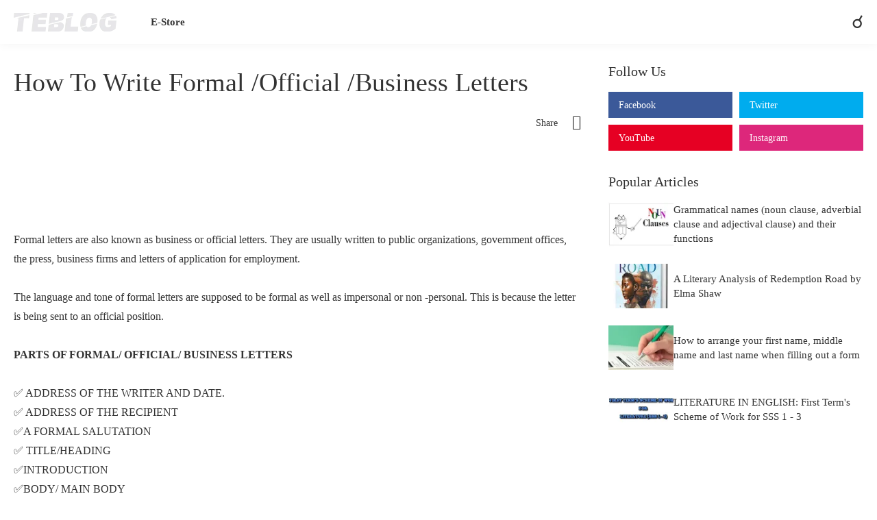

--- FILE ---
content_type: text/html; charset=UTF-8
request_url: https://www.tammysenglishblog.com/2021/04/how-to-write-formalofficialbusiness.html
body_size: 35085
content:
<!DOCTYPE html>
<html dir='ltr' lang='en' xmlns='http://www.w3.org/1999/xhtml' xmlns:b='http://www.google.com/2005/gml/b' xmlns:data='http://www.google.com/2005/gml/data' xmlns:expr='http://www.google.com/2005/gml/expr'>
<head>
<meta content='text/html; charset=UTF-8' http-equiv='Content-Type'/>
<meta content='width=device-width, initial-scale=1, minimum-scale=1, user-scalable=yes' name='viewport'/>
<meta content='h9GKzduSDbpW-j-QWYO62FJjq36vSHxb4JUfByuIgjY' name='google-site-verification'/>
<meta content='https://www.tammysenglishblog.com/favicon.ico' name='msapplication-TileImage'/>
<link href='https://www.tammysenglishblog.com/favicon.ico' rel='icon' type='image/x-icon'/>
<link href='https://www.tammysenglishblog.com/favicon.ico' rel='icon' sizes='32x32'/>
<link href='https://www.tammysenglishblog.com/favicon.ico' rel='icon' sizes='100x100'/>
<link href='https://www.tammysenglishblog.com/favicon.ico' rel='apple-touch-icon'/>
<!-- Preload/Preconnect-->
<link href='https://pagead2.googlesyndication.com/pagead/managed/js/adsense/m202511110101/show_ads_impl_fy2021.js' rel='preconnect'/>
<link href='//1.bp.blogspot.com' rel='dns-prefetch'/><link href='//2.bp.blogspot.com' rel='dns-prefetch'/>
<link href='//3.bp.blogspot.com' rel='dns-prefetch'/><link href='//4.bp.blogspot.com' rel='dns-prefetch'/><link href='//youtube.com' rel='dns-prefetch'/><link href='//blogger.googleusercontent.com' rel='dns-prefetch'/>
<!-- Site Info -->
<meta content='blogger' name='generator'/>
<title>How To Write Formal /Official /Business Letters</title>
<meta content='Explore English language, finance, and news on TammysEnglish Blog. Enhance your English skills with articles, tutorials, and diverse insights.' name='description'/>
<meta content='Articles, Tutorials, Finance, Tech, News, Making Money, Agent Banking, POS Business Agent, English Errors, English Tutorials, Term Paper' name='keywords'/>
<link href='https://www.tammysenglishblog.com/2021/04/how-to-write-formalofficialbusiness.html' rel='canonical'/>
<link href='https://www.tammysenglishblog.com/2021/04/how-to-write-formalofficialbusiness.html' media='only screen and (max-width: 640px)' rel='alternate'/>
<link href='https://www.tammysenglishblog.com/2021/04/how-to-write-formalofficialbusiness.html' media='handheld' rel='alternate'/>
<link href='https://www.tammysenglishblog.com/favicon.ico' rel='icon' type='image/x-icon'/>
<meta content='#90a2aa' name='theme-color'/>
<!-- Open Graph Meta Tags -->
<meta content='en' property='og:locale'/>
<meta content='article' property='og:type'/>
<meta content='How To Write Formal /Official /Business Letters' property='og:title'/>
<meta content='TammysEnglish Blog - Learn English, Articles, Tutorials, Finance' property='og:site_name'/>
<meta content='Explore English language, finance, and news on TammysEnglish Blog. Enhance your English skills with articles, tutorials, and diverse insights.' property='og:description'/>
<meta content='https://www.tammysenglishblog.com/2021/04/how-to-write-formalofficialbusiness.html' property='og:url'/>
<meta content='https://blogger.googleusercontent.com/img/b/R29vZ2xl/AVvXsEiMMvZEGuZqbQyJcPjbOe_TO6gbi8LkszhIe7GB3b-nR_8yS8GaifF2zFg1g_Q3C_czMza5i7btc10oVaDUrm-m1XgSF6oFXPtv4vS1soKfmUznqmL9pHySiDx8EYXbzVvAF3tPiwyHC7mS/w1600/How+To+Write+Formal+Letters.jpg' property='og:image'/>
<!-- Twitter Meta Tags -->
<meta content='summary_large_image' name='twitter:card'/>
<meta content='How To Write Formal /Official /Business Letters' name='twitter:title'/>
<meta content='Explore English language, finance, and news on TammysEnglish Blog. Enhance your English skills with articles, tutorials, and diverse insights.' name='twitter:description'/>
<meta content='https://www.tammysenglishblog.com/2021/04/how-to-write-formalofficialbusiness.html' name='twitter:domain'/>
<meta content='https://blogger.googleusercontent.com/img/b/R29vZ2xl/AVvXsEiMMvZEGuZqbQyJcPjbOe_TO6gbi8LkszhIe7GB3b-nR_8yS8GaifF2zFg1g_Q3C_czMza5i7btc10oVaDUrm-m1XgSF6oFXPtv4vS1soKfmUznqmL9pHySiDx8EYXbzVvAF3tPiwyHC7mS/w1600/How+To+Write+Formal+Letters.jpg' property='twitter:image'/>
<!-- Feed Links -->
<link rel="alternate" type="application/atom+xml" title="TammysEnglish Blog - Learn English, Articles, Tutorials, Finance - Atom" href="https://www.tammysenglishblog.com/feeds/posts/default" />
<link rel="alternate" type="application/rss+xml" title="TammysEnglish Blog - Learn English, Articles, Tutorials, Finance - RSS" href="https://www.tammysenglishblog.com/feeds/posts/default?alt=rss" />
<link rel="service.post" type="application/atom+xml" title="TammysEnglish Blog - Learn English, Articles, Tutorials, Finance - Atom" href="https://www.blogger.com/feeds/4394175199226894344/posts/default" />

<link rel="alternate" type="application/atom+xml" title="TammysEnglish Blog - Learn English, Articles, Tutorials, Finance - Atom" href="https://www.tammysenglishblog.com/feeds/5436057075239420667/comments/default" />
<!-- Styles and Scripts -->
<!--<b:tag href='https://cdnjs.cloudflare.com/ajax/libs/font-awesome/6.1.1/css/brands.min.css' name='link' rel='stylesheet'/>-->
<style type='text/css'>@font-face{font-family:'Open Sans';font-style:normal;font-weight:400;font-stretch:100%;font-display:swap;src:url(//fonts.gstatic.com/s/opensans/v44/memSYaGs126MiZpBA-UvWbX2vVnXBbObj2OVZyOOSr4dVJWUgsjZ0B4taVIUwaEQbjB_mQ.woff2)format('woff2');unicode-range:U+0460-052F,U+1C80-1C8A,U+20B4,U+2DE0-2DFF,U+A640-A69F,U+FE2E-FE2F;}@font-face{font-family:'Open Sans';font-style:normal;font-weight:400;font-stretch:100%;font-display:swap;src:url(//fonts.gstatic.com/s/opensans/v44/memSYaGs126MiZpBA-UvWbX2vVnXBbObj2OVZyOOSr4dVJWUgsjZ0B4kaVIUwaEQbjB_mQ.woff2)format('woff2');unicode-range:U+0301,U+0400-045F,U+0490-0491,U+04B0-04B1,U+2116;}@font-face{font-family:'Open Sans';font-style:normal;font-weight:400;font-stretch:100%;font-display:swap;src:url(//fonts.gstatic.com/s/opensans/v44/memSYaGs126MiZpBA-UvWbX2vVnXBbObj2OVZyOOSr4dVJWUgsjZ0B4saVIUwaEQbjB_mQ.woff2)format('woff2');unicode-range:U+1F00-1FFF;}@font-face{font-family:'Open Sans';font-style:normal;font-weight:400;font-stretch:100%;font-display:swap;src:url(//fonts.gstatic.com/s/opensans/v44/memSYaGs126MiZpBA-UvWbX2vVnXBbObj2OVZyOOSr4dVJWUgsjZ0B4jaVIUwaEQbjB_mQ.woff2)format('woff2');unicode-range:U+0370-0377,U+037A-037F,U+0384-038A,U+038C,U+038E-03A1,U+03A3-03FF;}@font-face{font-family:'Open Sans';font-style:normal;font-weight:400;font-stretch:100%;font-display:swap;src:url(//fonts.gstatic.com/s/opensans/v44/memSYaGs126MiZpBA-UvWbX2vVnXBbObj2OVZyOOSr4dVJWUgsjZ0B4iaVIUwaEQbjB_mQ.woff2)format('woff2');unicode-range:U+0307-0308,U+0590-05FF,U+200C-2010,U+20AA,U+25CC,U+FB1D-FB4F;}@font-face{font-family:'Open Sans';font-style:normal;font-weight:400;font-stretch:100%;font-display:swap;src:url(//fonts.gstatic.com/s/opensans/v44/memSYaGs126MiZpBA-UvWbX2vVnXBbObj2OVZyOOSr4dVJWUgsjZ0B5caVIUwaEQbjB_mQ.woff2)format('woff2');unicode-range:U+0302-0303,U+0305,U+0307-0308,U+0310,U+0312,U+0315,U+031A,U+0326-0327,U+032C,U+032F-0330,U+0332-0333,U+0338,U+033A,U+0346,U+034D,U+0391-03A1,U+03A3-03A9,U+03B1-03C9,U+03D1,U+03D5-03D6,U+03F0-03F1,U+03F4-03F5,U+2016-2017,U+2034-2038,U+203C,U+2040,U+2043,U+2047,U+2050,U+2057,U+205F,U+2070-2071,U+2074-208E,U+2090-209C,U+20D0-20DC,U+20E1,U+20E5-20EF,U+2100-2112,U+2114-2115,U+2117-2121,U+2123-214F,U+2190,U+2192,U+2194-21AE,U+21B0-21E5,U+21F1-21F2,U+21F4-2211,U+2213-2214,U+2216-22FF,U+2308-230B,U+2310,U+2319,U+231C-2321,U+2336-237A,U+237C,U+2395,U+239B-23B7,U+23D0,U+23DC-23E1,U+2474-2475,U+25AF,U+25B3,U+25B7,U+25BD,U+25C1,U+25CA,U+25CC,U+25FB,U+266D-266F,U+27C0-27FF,U+2900-2AFF,U+2B0E-2B11,U+2B30-2B4C,U+2BFE,U+3030,U+FF5B,U+FF5D,U+1D400-1D7FF,U+1EE00-1EEFF;}@font-face{font-family:'Open Sans';font-style:normal;font-weight:400;font-stretch:100%;font-display:swap;src:url(//fonts.gstatic.com/s/opensans/v44/memSYaGs126MiZpBA-UvWbX2vVnXBbObj2OVZyOOSr4dVJWUgsjZ0B5OaVIUwaEQbjB_mQ.woff2)format('woff2');unicode-range:U+0001-000C,U+000E-001F,U+007F-009F,U+20DD-20E0,U+20E2-20E4,U+2150-218F,U+2190,U+2192,U+2194-2199,U+21AF,U+21E6-21F0,U+21F3,U+2218-2219,U+2299,U+22C4-22C6,U+2300-243F,U+2440-244A,U+2460-24FF,U+25A0-27BF,U+2800-28FF,U+2921-2922,U+2981,U+29BF,U+29EB,U+2B00-2BFF,U+4DC0-4DFF,U+FFF9-FFFB,U+10140-1018E,U+10190-1019C,U+101A0,U+101D0-101FD,U+102E0-102FB,U+10E60-10E7E,U+1D2C0-1D2D3,U+1D2E0-1D37F,U+1F000-1F0FF,U+1F100-1F1AD,U+1F1E6-1F1FF,U+1F30D-1F30F,U+1F315,U+1F31C,U+1F31E,U+1F320-1F32C,U+1F336,U+1F378,U+1F37D,U+1F382,U+1F393-1F39F,U+1F3A7-1F3A8,U+1F3AC-1F3AF,U+1F3C2,U+1F3C4-1F3C6,U+1F3CA-1F3CE,U+1F3D4-1F3E0,U+1F3ED,U+1F3F1-1F3F3,U+1F3F5-1F3F7,U+1F408,U+1F415,U+1F41F,U+1F426,U+1F43F,U+1F441-1F442,U+1F444,U+1F446-1F449,U+1F44C-1F44E,U+1F453,U+1F46A,U+1F47D,U+1F4A3,U+1F4B0,U+1F4B3,U+1F4B9,U+1F4BB,U+1F4BF,U+1F4C8-1F4CB,U+1F4D6,U+1F4DA,U+1F4DF,U+1F4E3-1F4E6,U+1F4EA-1F4ED,U+1F4F7,U+1F4F9-1F4FB,U+1F4FD-1F4FE,U+1F503,U+1F507-1F50B,U+1F50D,U+1F512-1F513,U+1F53E-1F54A,U+1F54F-1F5FA,U+1F610,U+1F650-1F67F,U+1F687,U+1F68D,U+1F691,U+1F694,U+1F698,U+1F6AD,U+1F6B2,U+1F6B9-1F6BA,U+1F6BC,U+1F6C6-1F6CF,U+1F6D3-1F6D7,U+1F6E0-1F6EA,U+1F6F0-1F6F3,U+1F6F7-1F6FC,U+1F700-1F7FF,U+1F800-1F80B,U+1F810-1F847,U+1F850-1F859,U+1F860-1F887,U+1F890-1F8AD,U+1F8B0-1F8BB,U+1F8C0-1F8C1,U+1F900-1F90B,U+1F93B,U+1F946,U+1F984,U+1F996,U+1F9E9,U+1FA00-1FA6F,U+1FA70-1FA7C,U+1FA80-1FA89,U+1FA8F-1FAC6,U+1FACE-1FADC,U+1FADF-1FAE9,U+1FAF0-1FAF8,U+1FB00-1FBFF;}@font-face{font-family:'Open Sans';font-style:normal;font-weight:400;font-stretch:100%;font-display:swap;src:url(//fonts.gstatic.com/s/opensans/v44/memSYaGs126MiZpBA-UvWbX2vVnXBbObj2OVZyOOSr4dVJWUgsjZ0B4vaVIUwaEQbjB_mQ.woff2)format('woff2');unicode-range:U+0102-0103,U+0110-0111,U+0128-0129,U+0168-0169,U+01A0-01A1,U+01AF-01B0,U+0300-0301,U+0303-0304,U+0308-0309,U+0323,U+0329,U+1EA0-1EF9,U+20AB;}@font-face{font-family:'Open Sans';font-style:normal;font-weight:400;font-stretch:100%;font-display:swap;src:url(//fonts.gstatic.com/s/opensans/v44/memSYaGs126MiZpBA-UvWbX2vVnXBbObj2OVZyOOSr4dVJWUgsjZ0B4uaVIUwaEQbjB_mQ.woff2)format('woff2');unicode-range:U+0100-02BA,U+02BD-02C5,U+02C7-02CC,U+02CE-02D7,U+02DD-02FF,U+0304,U+0308,U+0329,U+1D00-1DBF,U+1E00-1E9F,U+1EF2-1EFF,U+2020,U+20A0-20AB,U+20AD-20C0,U+2113,U+2C60-2C7F,U+A720-A7FF;}@font-face{font-family:'Open Sans';font-style:normal;font-weight:400;font-stretch:100%;font-display:swap;src:url(//fonts.gstatic.com/s/opensans/v44/memSYaGs126MiZpBA-UvWbX2vVnXBbObj2OVZyOOSr4dVJWUgsjZ0B4gaVIUwaEQbjA.woff2)format('woff2');unicode-range:U+0000-00FF,U+0131,U+0152-0153,U+02BB-02BC,U+02C6,U+02DA,U+02DC,U+0304,U+0308,U+0329,U+2000-206F,U+20AC,U+2122,U+2191,U+2193,U+2212,U+2215,U+FEFF,U+FFFD;}@font-face{font-family:'Roboto';font-style:normal;font-weight:400;font-stretch:100%;font-display:swap;src:url(//fonts.gstatic.com/s/roboto/v50/KFO7CnqEu92Fr1ME7kSn66aGLdTylUAMa3GUBHMdazTgWw.woff2)format('woff2');unicode-range:U+0460-052F,U+1C80-1C8A,U+20B4,U+2DE0-2DFF,U+A640-A69F,U+FE2E-FE2F;}@font-face{font-family:'Roboto';font-style:normal;font-weight:400;font-stretch:100%;font-display:swap;src:url(//fonts.gstatic.com/s/roboto/v50/KFO7CnqEu92Fr1ME7kSn66aGLdTylUAMa3iUBHMdazTgWw.woff2)format('woff2');unicode-range:U+0301,U+0400-045F,U+0490-0491,U+04B0-04B1,U+2116;}@font-face{font-family:'Roboto';font-style:normal;font-weight:400;font-stretch:100%;font-display:swap;src:url(//fonts.gstatic.com/s/roboto/v50/KFO7CnqEu92Fr1ME7kSn66aGLdTylUAMa3CUBHMdazTgWw.woff2)format('woff2');unicode-range:U+1F00-1FFF;}@font-face{font-family:'Roboto';font-style:normal;font-weight:400;font-stretch:100%;font-display:swap;src:url(//fonts.gstatic.com/s/roboto/v50/KFO7CnqEu92Fr1ME7kSn66aGLdTylUAMa3-UBHMdazTgWw.woff2)format('woff2');unicode-range:U+0370-0377,U+037A-037F,U+0384-038A,U+038C,U+038E-03A1,U+03A3-03FF;}@font-face{font-family:'Roboto';font-style:normal;font-weight:400;font-stretch:100%;font-display:swap;src:url(//fonts.gstatic.com/s/roboto/v50/KFO7CnqEu92Fr1ME7kSn66aGLdTylUAMawCUBHMdazTgWw.woff2)format('woff2');unicode-range:U+0302-0303,U+0305,U+0307-0308,U+0310,U+0312,U+0315,U+031A,U+0326-0327,U+032C,U+032F-0330,U+0332-0333,U+0338,U+033A,U+0346,U+034D,U+0391-03A1,U+03A3-03A9,U+03B1-03C9,U+03D1,U+03D5-03D6,U+03F0-03F1,U+03F4-03F5,U+2016-2017,U+2034-2038,U+203C,U+2040,U+2043,U+2047,U+2050,U+2057,U+205F,U+2070-2071,U+2074-208E,U+2090-209C,U+20D0-20DC,U+20E1,U+20E5-20EF,U+2100-2112,U+2114-2115,U+2117-2121,U+2123-214F,U+2190,U+2192,U+2194-21AE,U+21B0-21E5,U+21F1-21F2,U+21F4-2211,U+2213-2214,U+2216-22FF,U+2308-230B,U+2310,U+2319,U+231C-2321,U+2336-237A,U+237C,U+2395,U+239B-23B7,U+23D0,U+23DC-23E1,U+2474-2475,U+25AF,U+25B3,U+25B7,U+25BD,U+25C1,U+25CA,U+25CC,U+25FB,U+266D-266F,U+27C0-27FF,U+2900-2AFF,U+2B0E-2B11,U+2B30-2B4C,U+2BFE,U+3030,U+FF5B,U+FF5D,U+1D400-1D7FF,U+1EE00-1EEFF;}@font-face{font-family:'Roboto';font-style:normal;font-weight:400;font-stretch:100%;font-display:swap;src:url(//fonts.gstatic.com/s/roboto/v50/KFO7CnqEu92Fr1ME7kSn66aGLdTylUAMaxKUBHMdazTgWw.woff2)format('woff2');unicode-range:U+0001-000C,U+000E-001F,U+007F-009F,U+20DD-20E0,U+20E2-20E4,U+2150-218F,U+2190,U+2192,U+2194-2199,U+21AF,U+21E6-21F0,U+21F3,U+2218-2219,U+2299,U+22C4-22C6,U+2300-243F,U+2440-244A,U+2460-24FF,U+25A0-27BF,U+2800-28FF,U+2921-2922,U+2981,U+29BF,U+29EB,U+2B00-2BFF,U+4DC0-4DFF,U+FFF9-FFFB,U+10140-1018E,U+10190-1019C,U+101A0,U+101D0-101FD,U+102E0-102FB,U+10E60-10E7E,U+1D2C0-1D2D3,U+1D2E0-1D37F,U+1F000-1F0FF,U+1F100-1F1AD,U+1F1E6-1F1FF,U+1F30D-1F30F,U+1F315,U+1F31C,U+1F31E,U+1F320-1F32C,U+1F336,U+1F378,U+1F37D,U+1F382,U+1F393-1F39F,U+1F3A7-1F3A8,U+1F3AC-1F3AF,U+1F3C2,U+1F3C4-1F3C6,U+1F3CA-1F3CE,U+1F3D4-1F3E0,U+1F3ED,U+1F3F1-1F3F3,U+1F3F5-1F3F7,U+1F408,U+1F415,U+1F41F,U+1F426,U+1F43F,U+1F441-1F442,U+1F444,U+1F446-1F449,U+1F44C-1F44E,U+1F453,U+1F46A,U+1F47D,U+1F4A3,U+1F4B0,U+1F4B3,U+1F4B9,U+1F4BB,U+1F4BF,U+1F4C8-1F4CB,U+1F4D6,U+1F4DA,U+1F4DF,U+1F4E3-1F4E6,U+1F4EA-1F4ED,U+1F4F7,U+1F4F9-1F4FB,U+1F4FD-1F4FE,U+1F503,U+1F507-1F50B,U+1F50D,U+1F512-1F513,U+1F53E-1F54A,U+1F54F-1F5FA,U+1F610,U+1F650-1F67F,U+1F687,U+1F68D,U+1F691,U+1F694,U+1F698,U+1F6AD,U+1F6B2,U+1F6B9-1F6BA,U+1F6BC,U+1F6C6-1F6CF,U+1F6D3-1F6D7,U+1F6E0-1F6EA,U+1F6F0-1F6F3,U+1F6F7-1F6FC,U+1F700-1F7FF,U+1F800-1F80B,U+1F810-1F847,U+1F850-1F859,U+1F860-1F887,U+1F890-1F8AD,U+1F8B0-1F8BB,U+1F8C0-1F8C1,U+1F900-1F90B,U+1F93B,U+1F946,U+1F984,U+1F996,U+1F9E9,U+1FA00-1FA6F,U+1FA70-1FA7C,U+1FA80-1FA89,U+1FA8F-1FAC6,U+1FACE-1FADC,U+1FADF-1FAE9,U+1FAF0-1FAF8,U+1FB00-1FBFF;}@font-face{font-family:'Roboto';font-style:normal;font-weight:400;font-stretch:100%;font-display:swap;src:url(//fonts.gstatic.com/s/roboto/v50/KFO7CnqEu92Fr1ME7kSn66aGLdTylUAMa3OUBHMdazTgWw.woff2)format('woff2');unicode-range:U+0102-0103,U+0110-0111,U+0128-0129,U+0168-0169,U+01A0-01A1,U+01AF-01B0,U+0300-0301,U+0303-0304,U+0308-0309,U+0323,U+0329,U+1EA0-1EF9,U+20AB;}@font-face{font-family:'Roboto';font-style:normal;font-weight:400;font-stretch:100%;font-display:swap;src:url(//fonts.gstatic.com/s/roboto/v50/KFO7CnqEu92Fr1ME7kSn66aGLdTylUAMa3KUBHMdazTgWw.woff2)format('woff2');unicode-range:U+0100-02BA,U+02BD-02C5,U+02C7-02CC,U+02CE-02D7,U+02DD-02FF,U+0304,U+0308,U+0329,U+1D00-1DBF,U+1E00-1E9F,U+1EF2-1EFF,U+2020,U+20A0-20AB,U+20AD-20C0,U+2113,U+2C60-2C7F,U+A720-A7FF;}@font-face{font-family:'Roboto';font-style:normal;font-weight:400;font-stretch:100%;font-display:swap;src:url(//fonts.gstatic.com/s/roboto/v50/KFO7CnqEu92Fr1ME7kSn66aGLdTylUAMa3yUBHMdazQ.woff2)format('woff2');unicode-range:U+0000-00FF,U+0131,U+0152-0153,U+02BB-02BC,U+02C6,U+02DA,U+02DC,U+0304,U+0308,U+0329,U+2000-206F,U+20AC,U+2122,U+2191,U+2193,U+2212,U+2215,U+FEFF,U+FFFD;}@font-face{font-family:'Roboto';font-style:normal;font-weight:700;font-stretch:100%;font-display:swap;src:url(//fonts.gstatic.com/s/roboto/v50/KFO7CnqEu92Fr1ME7kSn66aGLdTylUAMa3GUBHMdazTgWw.woff2)format('woff2');unicode-range:U+0460-052F,U+1C80-1C8A,U+20B4,U+2DE0-2DFF,U+A640-A69F,U+FE2E-FE2F;}@font-face{font-family:'Roboto';font-style:normal;font-weight:700;font-stretch:100%;font-display:swap;src:url(//fonts.gstatic.com/s/roboto/v50/KFO7CnqEu92Fr1ME7kSn66aGLdTylUAMa3iUBHMdazTgWw.woff2)format('woff2');unicode-range:U+0301,U+0400-045F,U+0490-0491,U+04B0-04B1,U+2116;}@font-face{font-family:'Roboto';font-style:normal;font-weight:700;font-stretch:100%;font-display:swap;src:url(//fonts.gstatic.com/s/roboto/v50/KFO7CnqEu92Fr1ME7kSn66aGLdTylUAMa3CUBHMdazTgWw.woff2)format('woff2');unicode-range:U+1F00-1FFF;}@font-face{font-family:'Roboto';font-style:normal;font-weight:700;font-stretch:100%;font-display:swap;src:url(//fonts.gstatic.com/s/roboto/v50/KFO7CnqEu92Fr1ME7kSn66aGLdTylUAMa3-UBHMdazTgWw.woff2)format('woff2');unicode-range:U+0370-0377,U+037A-037F,U+0384-038A,U+038C,U+038E-03A1,U+03A3-03FF;}@font-face{font-family:'Roboto';font-style:normal;font-weight:700;font-stretch:100%;font-display:swap;src:url(//fonts.gstatic.com/s/roboto/v50/KFO7CnqEu92Fr1ME7kSn66aGLdTylUAMawCUBHMdazTgWw.woff2)format('woff2');unicode-range:U+0302-0303,U+0305,U+0307-0308,U+0310,U+0312,U+0315,U+031A,U+0326-0327,U+032C,U+032F-0330,U+0332-0333,U+0338,U+033A,U+0346,U+034D,U+0391-03A1,U+03A3-03A9,U+03B1-03C9,U+03D1,U+03D5-03D6,U+03F0-03F1,U+03F4-03F5,U+2016-2017,U+2034-2038,U+203C,U+2040,U+2043,U+2047,U+2050,U+2057,U+205F,U+2070-2071,U+2074-208E,U+2090-209C,U+20D0-20DC,U+20E1,U+20E5-20EF,U+2100-2112,U+2114-2115,U+2117-2121,U+2123-214F,U+2190,U+2192,U+2194-21AE,U+21B0-21E5,U+21F1-21F2,U+21F4-2211,U+2213-2214,U+2216-22FF,U+2308-230B,U+2310,U+2319,U+231C-2321,U+2336-237A,U+237C,U+2395,U+239B-23B7,U+23D0,U+23DC-23E1,U+2474-2475,U+25AF,U+25B3,U+25B7,U+25BD,U+25C1,U+25CA,U+25CC,U+25FB,U+266D-266F,U+27C0-27FF,U+2900-2AFF,U+2B0E-2B11,U+2B30-2B4C,U+2BFE,U+3030,U+FF5B,U+FF5D,U+1D400-1D7FF,U+1EE00-1EEFF;}@font-face{font-family:'Roboto';font-style:normal;font-weight:700;font-stretch:100%;font-display:swap;src:url(//fonts.gstatic.com/s/roboto/v50/KFO7CnqEu92Fr1ME7kSn66aGLdTylUAMaxKUBHMdazTgWw.woff2)format('woff2');unicode-range:U+0001-000C,U+000E-001F,U+007F-009F,U+20DD-20E0,U+20E2-20E4,U+2150-218F,U+2190,U+2192,U+2194-2199,U+21AF,U+21E6-21F0,U+21F3,U+2218-2219,U+2299,U+22C4-22C6,U+2300-243F,U+2440-244A,U+2460-24FF,U+25A0-27BF,U+2800-28FF,U+2921-2922,U+2981,U+29BF,U+29EB,U+2B00-2BFF,U+4DC0-4DFF,U+FFF9-FFFB,U+10140-1018E,U+10190-1019C,U+101A0,U+101D0-101FD,U+102E0-102FB,U+10E60-10E7E,U+1D2C0-1D2D3,U+1D2E0-1D37F,U+1F000-1F0FF,U+1F100-1F1AD,U+1F1E6-1F1FF,U+1F30D-1F30F,U+1F315,U+1F31C,U+1F31E,U+1F320-1F32C,U+1F336,U+1F378,U+1F37D,U+1F382,U+1F393-1F39F,U+1F3A7-1F3A8,U+1F3AC-1F3AF,U+1F3C2,U+1F3C4-1F3C6,U+1F3CA-1F3CE,U+1F3D4-1F3E0,U+1F3ED,U+1F3F1-1F3F3,U+1F3F5-1F3F7,U+1F408,U+1F415,U+1F41F,U+1F426,U+1F43F,U+1F441-1F442,U+1F444,U+1F446-1F449,U+1F44C-1F44E,U+1F453,U+1F46A,U+1F47D,U+1F4A3,U+1F4B0,U+1F4B3,U+1F4B9,U+1F4BB,U+1F4BF,U+1F4C8-1F4CB,U+1F4D6,U+1F4DA,U+1F4DF,U+1F4E3-1F4E6,U+1F4EA-1F4ED,U+1F4F7,U+1F4F9-1F4FB,U+1F4FD-1F4FE,U+1F503,U+1F507-1F50B,U+1F50D,U+1F512-1F513,U+1F53E-1F54A,U+1F54F-1F5FA,U+1F610,U+1F650-1F67F,U+1F687,U+1F68D,U+1F691,U+1F694,U+1F698,U+1F6AD,U+1F6B2,U+1F6B9-1F6BA,U+1F6BC,U+1F6C6-1F6CF,U+1F6D3-1F6D7,U+1F6E0-1F6EA,U+1F6F0-1F6F3,U+1F6F7-1F6FC,U+1F700-1F7FF,U+1F800-1F80B,U+1F810-1F847,U+1F850-1F859,U+1F860-1F887,U+1F890-1F8AD,U+1F8B0-1F8BB,U+1F8C0-1F8C1,U+1F900-1F90B,U+1F93B,U+1F946,U+1F984,U+1F996,U+1F9E9,U+1FA00-1FA6F,U+1FA70-1FA7C,U+1FA80-1FA89,U+1FA8F-1FAC6,U+1FACE-1FADC,U+1FADF-1FAE9,U+1FAF0-1FAF8,U+1FB00-1FBFF;}@font-face{font-family:'Roboto';font-style:normal;font-weight:700;font-stretch:100%;font-display:swap;src:url(//fonts.gstatic.com/s/roboto/v50/KFO7CnqEu92Fr1ME7kSn66aGLdTylUAMa3OUBHMdazTgWw.woff2)format('woff2');unicode-range:U+0102-0103,U+0110-0111,U+0128-0129,U+0168-0169,U+01A0-01A1,U+01AF-01B0,U+0300-0301,U+0303-0304,U+0308-0309,U+0323,U+0329,U+1EA0-1EF9,U+20AB;}@font-face{font-family:'Roboto';font-style:normal;font-weight:700;font-stretch:100%;font-display:swap;src:url(//fonts.gstatic.com/s/roboto/v50/KFO7CnqEu92Fr1ME7kSn66aGLdTylUAMa3KUBHMdazTgWw.woff2)format('woff2');unicode-range:U+0100-02BA,U+02BD-02C5,U+02C7-02CC,U+02CE-02D7,U+02DD-02FF,U+0304,U+0308,U+0329,U+1D00-1DBF,U+1E00-1E9F,U+1EF2-1EFF,U+2020,U+20A0-20AB,U+20AD-20C0,U+2113,U+2C60-2C7F,U+A720-A7FF;}@font-face{font-family:'Roboto';font-style:normal;font-weight:700;font-stretch:100%;font-display:swap;src:url(//fonts.gstatic.com/s/roboto/v50/KFO7CnqEu92Fr1ME7kSn66aGLdTylUAMa3yUBHMdazQ.woff2)format('woff2');unicode-range:U+0000-00FF,U+0131,U+0152-0153,U+02BB-02BC,U+02C6,U+02DA,U+02DC,U+0304,U+0308,U+0329,U+2000-206F,U+20AC,U+2122,U+2191,U+2193,U+2212,U+2215,U+FEFF,U+FFFD;}</style>
<style id='page-skin-1' type='text/css'><!--
<Variable name="keycolor" description="Main Color" type="color" default="#357ae8"/>
<Group description="Theme Options" selector="body">
<Variable name="boxed" description="Boxed Mode" type="length" default="0px" min="0px" max="1px"/>
<Variable name="sidebar" description="Left Sidebar" type="length" default="0px" min="0px" max="1px"/>
<Variable name="fixedmenu" description="Fixed Menu" type="length" default="1px" min="0px" max="1px"/>
<Variable name="fixedsidebar" description="Fixed Sidebar" type="length" default="1px" min="0px" max="1px"/>
</Group>
<Group description="Widths" selector="body">
<Variable name="row.width" description="Container Width" type="length" default="970px" min="970px" max="1400px"/>
<Variable name="sidebar.width" description="Sidebar Width" type="length" default="300px" min="250px" max="336px"/>
</Group>
<Group description="Fonts" selector="body">
<Variable name="main.font" description="Main Font" type="font" family="Roboto" default="normal 400 14px $(family)"/>
<Variable name="text.font" description="Text Font" type="font" family="Roboto" default="normal 400 14px $(family)"/>
</Group>
<Group description="Background" selector="body">
<Variable name="background.color" description="Body Background (Boxed)" type="color" default="#f6f6f7" />
<Variable name="outer.bg" description="Theme Background" type="color" default="#FFFFFF" />
<Variable name="browser.bg" description="Browser Background (Mobile Tab)" type="color" default="#15171a" />
</Group>
<Group description="Colors" selector="body">
<Variable name="main.color" description="Main Color" type="color" default="#357ae8"/>
<Variable name="title.color" description="Title Color" type="color" default="#15171a"/>
<Variable name="title.hover.color" description="Title Hover Color" type="color" default="#357ae8"/>
<Variable name="meta.color" description="Meta Color" type="color" default="#90a2aa"/>
<Variable name="text.color" description="Text Color" type="color" default="#60757e" />
</Group>
<Group description="Header" selector="#header-wrapper">
<Variable name="header.height" description="Height" type="length" default="64px" min="50px" max="80px"/>
<Variable name="header.bg1" description="Background Left" type="color" default="#ff1a75"/>
<Variable name="header.bg2" description="Background Center" type="color" default="#7d2ae8"/>
<Variable name="header.bg3" description="Background Right" type="color" default="#00c4cc"/>
<Variable name="header.color" description="Color" type="color" default="#ffffff"/>
<Variable name="header.hover.color" description="Hover Color" type="color" default="#f2e7f8"/>
</Group>
<Group description="Sub Menu" selector="#header-wrapper">
<Variable name="submenu.bg" description="Background" type="color" default="#ffffff"/>
<Variable name="submenu.color" description="Color" type="color" default="#15171a"/>
<Variable name="submenu.hover.color" description="Hover Color" type="color" default="#357ae8"/>
</Group>
<Group description="Mobile Menu" selector="body">
<Variable name="mobilemenu.bg" description="Background" type="color" default="#ffffff"/>
<Variable name="mobilemenu.color" description="Color" type="color" default="#15171a"/>
<Variable name="mobilemenu.hover.color" description="Hover Color" type="color" default="#357ae8"/>
</Group>
<Group description="Widgets" selector="body">
<Variable name="widget.title" description="Title Color" type="color" default="#15171a"/>
<Variable name="widget.title.size" description="Font Size" type="length" default="20px" min="18px" max="27px"/>
</Group>
<Group description="Blog Posts" selector="body">
<Variable name="summary" description="Show Summary" type="length" default="1px" min="0px" max="1px"/>
<Variable name="entrytag" description="Show Category" type="length" default="1px" min="0px" max="1px"/>
</Group>
<Group description="Post Page" selector="body">
<Variable name="itempost.title.size" description="Title Font Size" type="length" default="38px" min="20px" max="48px"/>
<Variable name="itempost.content.size" description="Text Font Size" type="length" default="16px" min="12px" max="21px"/>
<Variable name="postnav" description="Navigation" type="length" default="1px" min="0px" max="1px"/>
</Group>
<Group description="Footer" selector="#footer-wrapper">
<Variable name="footer.bg" description="Background" type="color" default="#15171a"/>
<Variable name="footer.color" description="Color" type="color" default="#ffffff"/>
<Variable name="footer.text.color" description="Text Color" type="color" default="#b6b6b7"/>
</Group>
<Group description="Footer Bar" selector="div.footer-bar">
<Variable name="footerbar.bg" description="Background" type="color" default="#0a0b0c"/>
<Variable name="footerbar.color" description="Color" type="color" default="#ffffff"/>
<Variable name="footerbar.hover.color" description="Hover Color" type="color" default="#357ae8"/>
</Group>
<Group description="Buttons" selector="body">
<Variable name="btn.bg" description="Background" type="color" default="#357ae8"/>
<Variable name="btn.color" description="Color" type="color" default="#ffffff"/>
</Group>
<Variable name="body.background" description="Background" type="background" color="#357ae8" default="$(color) none repeat fixed top left"/>
<Variable name="body.background.color" description="Comments Background" hideEditor="true" type="color" default="transparent" />
<Variable name="body.title.color" description="Comments Color" hideEditor="true" type="color" default="#15171a"/>
<Variable name="body.text.color" description="Comments Text Color" hideEditor="true" type="color" default="#60757e" />
<Variable name="body.link.color" description="Comments Link Color" hideEditor="true" type="color" default="#357ae8" />
<Variable name="body.text.font" description="Comments Font 1" hideEditor="true" type="font" default="normal 400 14px Roboto, sans-serif !important" />
<Variable name="body.action.font.large" description="Comments Font 2" hideEditor="true" type="font" default="normal 700 14px Roboto, sans-serif !important" />
:root{
--body-font:'Open Sans', Roboto, sans-serif;
--menu-font:'Open Sans', Roboto, sans-serif;
--title-font:'Open Sans', Roboto, sans-serif;
--text-font:'Open Sans', Roboto, sans-serif;
--body-bg-color:#357ae8;
--body-bg:#357ae8 none repeat fixed top left;
--outer-bg:#ff1a75;
--main-color:#357ae8;
--title-color:#15171a;
--title-hover-color:#357ae8;
--meta-color:#90a2aa;
--text-color:#60757e;
--header-bg:linear-gradient(135deg,#ff1a75 0%,#7d2ae8 40%,#00c4cc 95%);
--header-color:#ffffff;
--header-hover-color:#f2e7f8;
--submenu-bg:#ffffff;
--submenu-color:#15171a;
--submenu-hover-color:#357ae8;
--mobilemenu-bg:#ffffff;
--mobilemenu-color:#15171a;
--mobilemenu-hover-color:#357ae8;
--widget-title:#15171a;
--footer-bg:#15171a;
--footer-color:#ffffff;
--footer-text-color:#b6b6b7;
--footerbar-bg:#0a0b0c;
--footerbar-color:#ffffff;
--footerbar-hover-color:#357ae8;
--modal-bg:#ff1a75;
--button-bg:#357ae8;
--button-color:#ffffff;
--title-weight:700;
--gray-bg:rgba(155,155,155,0.05);
--border-color:rgba(155,155,155,0.12);
--shadow:0 0 10px rgba(0,0,0,0.05);
--radius:4px;
}
html.rtl{
--body-font:'Roboto',sans-serif;
--menu-font:'Roboto',sans-serif;
--title-font:'Roboto',sans-serif;
--text-font:'Roboto',sans-serif;
}
html,body,a,abbr,acronym,address,applet,b,big,blockquote,caption,center,cite,code,dd,del,dfn,div,dl,dt,em,fieldset,font,form,input,button,h1,h2,h3,h4,h5,h6,i,iframe,img,ins,kbd,label,legend,li,object,p,pre,q,s,samp,small,span,strike,strong,sub,sup,table,tbody,td,tfoot,th,thead,tr,tt,u,ul,var{padding:0;margin:0;border:0;outline:none;vertical-align:baseline;background:0 0;text-decoration:none}dl,ul{list-style-position:inside;list-style:none}ul li{list-style:none}caption{text-align:center}img{border:none;position:relative}a,a:visited{text-decoration:none}.clearfix{clear:both}.section,.widget,.widget ul{margin:0;padding:0}a{color:var(--main-color)}a img{border:0}abbr{text-decoration:none}.separator a{text-decoration:none!important;clear:none!important;float:none!important;margin-left:0!important;margin-right:0!important}#Navbar1,#navbar-iframe,.widget-item-control,a.quickedit,.home-link,.feed-links{display:none!important}.center{display:table;margin:0 auto;position:relative}.widget > h2,.widget > h3{display:none}.widget iframe,.widget img{max-width:100%}button,input,select,textarea{background:transparent;font-family:var(--body-font);-webkit-appearance:none;-moz-appearance:none;appearance:none;outline:none;border-radius:0}button{cursor:pointer}input[type="search"]::-webkit-search-cancel-button{-webkit-appearance:none}
*{box-sizing:border-box}
.cookie-choices-info, .cookie-choices-inner{bottom:5px!important;width:100%;max-width:300px;height:150px;
}
body{margin:0;padding:0 !important;width:100%;position:relative;background:var(--body-bg);background-color:var(--body-bg-color);font-family:var(--body-font);font-size:17px;color:#333333;font-weight:400;font-style:normal;line-height:1.4em;-webkit-font-smoothing: antialiased;word-break: break-word;-webkit-transition: all .1s ease;transition: all .1s ease;-webkit-user-select: none !important;-moz-user-select: -moz-none !important;-ms-user-select: none !important;user-select: none !important;}
.rtl{direction:rtl}
h1,h2,h3,h4,h5,h6{font-family:var(--title-font);font-weight:var(--title-weight)}
a,input,textarea,button{transition:all .0s ease}
#herosection{width:100%;margin:0 10px;height:400px;display:flex;position:relative}
.heroparag{font-size:32px;color:#fff;font-weight:600px;align-item:center;text-align:center}
#outer-wrapper{position:relative;overflow:hidden;width:100%;background-color:var(--outer-bg);margin:0 auto;}
.is-boxed #outer-wrapper{width:1370px;max-width:100%;box-shadow:0 0 20px rgba(0,0,0,0.05)}
.container{position:relative;display:block}
.row-x1{width:1300px;max-width:100%;}
.row-x2{width:calc(100% - 40px)}
.row-x3{width:100%}
.flex-c{display:flex;justify-content:center}
.flex-col{display:flex;flex-direction:column;margin:0;justify-content:flex-start}
.flex-sb{display:flex;justify-content:space-between;gap:30px;margin-top:30px}
#content-wrapper{width:100%;display:flex;overflow:hidden;justify-content:center}
.is-left #content-wrapper > .container,.rtl .is-right #content-wrapper > .container{flex-direction:row-reverse}
.rtl .is-left #content-wrapper > .container{flex-direction:row}
.theiaStickySidebar:before,.theiaStickySidebar:after{content:'';display:table;clear:both}
#main-wrapper{position:relative;width:calc(100% - 335px)}
.is-multiple #main-wrapper,.no-sidebar #main-wrapper{width:100%}
#sidebar-wrapper{position:relative;width:300px}
.no-sidebar #sidebar-wrapper{display:none}
.entry-thumbnail,.entry-avatar,.comments .avatar-image-container{display:block;position:relative;overflow:hidden;background-color:rgba(155,155,155,0.065);z-index:5;color:transparent}
.entry-thumbnail{border-radius:var(--radius)}
.thumbnail,.avatar{display:block;position:relative;width:100%;height:100%;background-size:cover;background-position:center;background-repeat:no-repeat;z-index:1;transform-origin:center;opacity:0;transition:opacity .35s ease}
.thumbnail.pbt-lazy,.avatar.pbt-lazy{opacity:1}
a.entry-thumbnail:hover .thumbnail{filter:brightness(1.2)}
.is-ytimg:after{display:flex;align-items:center;justify-content:center;position:absolute;content:'\e037';right:50%;bottom:50%;width:36px;height:36px;background-color:var(--main-color);font-family:'Roboto';font-size:26px;color:#fff;font-weight:400;z-index:5;border-radius:50%;transform:translate(50%,50%) scale(1.1)}
.sz-2.is-ytimg:after{transform:translate(50%,50%) scale(1.3)}
.sz-3.is-ytimg:after{transform:translate(50%,50%) scale(.9)}
.sz-4.is-ytimg:after{transform:translate(50%,50%) scale(.6)}
.cs .is-ytimg:after{right:20px;bottom:20px;transform:translate(0)}
.rtl .cs .is-ytimg:after{left:20px;right:unset}
.pbt-s .cs .is-ytimg:after{right:16px;bottom:16px}
.rtl .pbt-s .cs .is-ytimg:after{left:16px;right:unset}
.entry-header{flex-direction:column}
.entry-tag{font-size:14px;color:#000000;line-height:1.2em}
.entry-title{color:var(--title-color);font-weight:var(--title-weight);line-height:1.4em}
.entry-title a{display:block;color:var(--title-color)}
.entry-title a:hover{color:var(--title-hover-color)}
.published {color:#1a3155;}
.entry-meta{display:flex;font-size:12px;color:var(--meta-color)}
.entry-meta .mi{display:flex}
.entry-meta .mi,.entry-meta .sp{margin:0 4px 0 0}
.rtl .entry-meta .mi,.rtl .entry-meta .sp{margin:0 0 0 4px}
.entry-meta .author-name{color:var(--title-color);font-weight:600}
.excerpt{font-family:var(--text-font);color:var(--text-color);line-height:1.5em}
.cs .entry-inner{display:block;position:relative;width:100%;height:100%;overflow:hidden;z-index:10}
.mask:before{content:'';position:absolute;top:0;left:0;right:0;bottom:0;background:rgba(0,0,0,0.225);-webkit-backface-visibility:hidden;backface-visibility:hidden;z-index:2;opacity:1;margin:0;transition:opacity .25s ease}
.entry-info{position:absolute;top:50%;left:50%;width:100%;background:rgba(0,0,0,0);overflow:hidden;text-align:center;text-shadow:0 1px 2px rgba(0,0,0,0.05);z-index:10;padding:20px;transform:translate(-50%,-50%);transition:all .17s ease}
.cs:hover .entry-info{transform:translate(-50%, calc(-50% - 8px))}
.entry-info .entry-tag{color:#fff}
.entry-info .entry-title{display:-webkit-box;-webkit-line-clamp:3;-webkit-box-orient:vertical;overflow:hidden;color:#fff}
.entry-info .entry-meta{flex-wrap:wrap;justify-content:center;color:#f4f4f4}
.entry-info .entry-meta .author-name{color:#f4f4f4;font-weight:400}
.btn{position:relative;border-radius:var(--radius)}
@keyframes pbtLoader{0%{transform:rotate(0deg)}100%{transform:rotate(360deg)}}
.loader{display:flex;align-items:center;justify-content:center;position:relative;width:100%;height:100%}
.loader div{box-sizing:border-box;display:block;position:absolute;width:34px;height:34px;border:2px solid var(--main-color);border-color:var(--main-color) transparent transparent;border-radius:50%;animation:pbtLoader 1.2s cubic-bezier(0.5,0,0.5,1) infinite}
.loader div:nth-child(1){animation-delay:-.45s}
.loader div:nth-child(2){animation-delay:-.3s}
.loader div:nth-child(3){animation-delay:-.15s}
.error-msg{display:flex;align-items:center;font-size:14px;color:var(--meta-color);padding:20px 0;font-weight:400}
.social-error{display:flex;align-items:center}
.social-error:before{content:'\e001';font-family:'Roboto';font-size:14px;font-weight:400;margin:0 3px 0 0}
.rtl .social-error:before{margin:0 0 0 3px}
.overlay{visibility:hidden;opacity:0;position:fixed;top:0;left:0;right:0;bottom:0;background-color:rgba(22,22,26,0.6);-webkit-backdrop-filter:blur(2px);backdrop-filter:blur(2px);z-index:1000;margin:0;transition:all .25s ease}
.social a:before{display:block;font-family:'Font Awesome 6 Brands';font-style:normal;font-weight:400}
.social .rss a:before,.social .share a:before,.social .email a:before,.social .external-link a:before{content:'\e0e5';font-family:'Roboto'}
.social .share a:before{content:'\e80d'}
.social .email a:before{content:'\e0be'}
.social .external-link a:before{content:'\e894'}
.color .blogger a{color:#1a73e8}
.color .blogger a{color:#ff5722}
.color .apple a{color:#333}
.color .amazon a{color:#fe9800}
.color .microsoft a{color:#0067B8}
.color .facebook a,.color .facebook-f a{color:#3b5999}
.color .twitter a{color:#00acee}
.color .youtube a{color:#e60023}
.color .instagram a{color:#dd277b;--instagram:linear-gradient(15deg,#ffb13d,#dd277b,#4d5ed4)}
.color .pinterest a,.color .pinterest-p a{color:#e60023}
.color .dribbble a{color:#ea4c89}
.color .linkedin a{color:#0077b5}
.color .tumblr a{color:#365069}
.color .twitch a{color:#9147ff}
.color .rss a{color:#ffc200}
.color .skype a{color:#00aff0}
.color .stumbleupon a{color:#eb4823}
.color .vk a{color:#4a76a8}
.color .stack-overflow a{color:#f48024}
.color .github a{color:#24292e}
.color .soundcloud a{color:#ff7400}
.color .behance a{color:#191919}
.color .digg a{color:#1b1a19}
.color .delicious a{color:#0076e8}
.color .codepen a{color:#000}
.color .flipboard a{color:#f52828}
.color .reddit a{color:#ff4500}
.color .whatsapp a{color:#3fbb50}
.color .messenger a{color:#0084ff}
.color .snapchat a{color:#ffe700}
.color .telegram a{color:#179cde}
.color .steam a{color:#112c5b}
.color .discord a{color:#7289da}
.color .quora a{color:#b92b27}
.color .tiktok a{color:#fe2c55}
.color .line a{color:#07b53b}
.color .share a{color:var(--meta-color)}
.color .email a{color:#888}
.color .external-link a{color:var(--title-color)}
#header-wrapper{position:relative;float:left;width:100%;z-index:50}
.main-header,.header-inner,.header-header{float:left;width:100%;height:64px;background:var(--header-bg)}
.header-inner{background:rgba(0,0,0,0)}
.header-header{box-shadow:0 0 15px rgba(0,0,0,0.05)}
.header-inner.is-fixed{position:fixed;top:-128px;left:0;width:100%;z-index:990;backface-visibility:hidden;visibility:hidden;opacity:0;transform:translate3d(0,0,0);transition:all .35s ease-in-out}
.header-inner.is-fixed.show{visibility:visible;opacity:1;transform:translate3d(0,128px,0)}
.is-boxed .header-header{float:none;width:1370px;max-width:100%;margin:0 auto;padding:0}
.header-items{position:relative;display:flex;flex-wrap:wrap;justify-content:space-between;--search-width:100%}
.flex-left{display:flex;align-items:center;z-index:15;transition:all .17s ease}
.flex-right{display:flex;align-items:center;position:absolute;top:0;right:0;height:64px;z-index:15;transition:all .17s ease}
.rtl .flex-right{left:0;right:unset}
.main-logo{display:flex;align-items:center;flex-shrink:0;height:64px;overflow:hidden;margin:0 50px 0 0}
.rtl .main-logo{margin:0 0 0 28px}
.main-logo img{display:block;width:250px;height:150px;max-height:150px}
.main-logo .title{max-width:100%;font-family:var(--title-font);font-size:25px;color:var(--header-color);line-height:40px;font-weight:var(--title-weight);overflow:hidden;white-space:nowrap;text-overflow:ellipsis}
.main-logo .title a{color:var(--header-color)}
.main-logo .title a:hover{color:var(--header-hover-color)}
.main-logo #h1-off{display:none;visibility:hidden}
#xa6af-main-menu{z-index:10}
#xa6af-main-menu .widget,#xa6af-main-menu .widget > .widget-title{display:none}
#xa6af-main-menu .widget.is-ready{display:block}
.main-nav{display:flex;height:64px}
.main-nav > li{position:relative;display:flex;flex-shrink:0}
.main-nav > li + li{margin:0 0 0 28px}
.rtl .main-nav > li + li{margin:0 28px 0 0}
.main-nav > li > a{display:flex;align-items:center;font-family:var(--menu-font);font-size:15px;color:var(--header-color);font-weight:700}
.main-nav > li > a > icon{display:inline-block;font-size:16px;line-height:1;margin:0 3px 0 0}
.rtl .main-nav > li > a > icon{margin:0 0 0 3px}
.main-nav > li:hover > a{color:var(--header-hover-color)}
.main-nav .has-sub > a:after{display:inline-block;content:'\e5cf';font-family:'Roboto';font-size:16px;font-weight:400;margin:-4px 0 0 2px}
.rtl .main-nav .has-sub > a:after{margin:-4px 2px 0 0}
.main-nav .sub-menu,.main-nav .ul{position:absolute;left:0;top:52px;width:180px;background-color:var(--submenu-bg);z-index:99999;padding:6px 0;backface-visibility:hidden;visibility:hidden;opacity:0;transform:translate(0, 6px);border-radius:var(--radius);box-shadow:0 1px 2px rgba(0,0,0,0.05),0 5px 15px 0 rgba(0,0,0,0.05)}
.rtl .main-nav .sub-menu,.rtl .main-nav .ul{left:auto;right:0}
.main-nav .sub-menu.sm-1{left:-14px}
.rtl .main-nav .sub-menu.sm-1{left:unset;right:-14px}
.main-nav .sub-menu.sm-2{top:-6px;left:100%;transform:translate(-6px, 0)}
.rtl .main-nav .sub-menu.sm-2{left:unset;right:100%;transform:translate(6px, 0)}
.main-nav .sub-menu li{position:relative;display:block}
.main-nav .sub-menu li a{display:flex;justify-content:space-between;font-size:14px;color:var(--submenu-color);font-weight:400;padding:8px 14px}
.main-nav .sub-menu li:hover > a{color:var(--submenu-hover-color)}
.main-nav .sub-menu > .has-sub > a:after{content:'\e5cc';margin:0 -5px}
.rtl .main-nav .sub-menu > .has-sub > a:after{content:'\e5cb'}
.main-nav .sub-menu,.main-nav .ul{transition:all .17s ease}
.main-nav li:hover > .sub-menu,.rtl .main-nav li:hover > .sub-menu,.main-nav li:hover .ul{backface-visibility:inherit;visibility:visible;opacity:1;transform:translate(0, 0)}
.mobile-menu-toggle{display:none;height:34px;font-size:26px;color:var(--header-color);align-items:center;padding:0 13px 0 16px}
.rtl .mobile-menu-toggle{padding:0 16px 0 13px}
.mobile-menu-toggle:after{content:'\2630';font-family:'Roboto';font-weight:400}
.mobile-menu-toggle:hover{color:var(--header-hover-color)}
.toggle-wrap{display:flex;align-items:center;z-index:20}
@keyframes pbtOn{0%{opacity:0}100%{opacity:1}}
@keyframes pbtOff{0%{opacity:0}100%{opacity:1}}
.search-toggle{display:flex;align-items:center;justify-content:flex-end;width:34px;height:34px;color:var(--header-color);font-size:26px}
.search-toggle:before{display:block;content:'\260C';font-family:'Roboto';font-weight:400}
.search-toggle:hover{color:var(--header-hover-color)}
@keyframes pbtSearch{0%{width:95%;opacity:0}100%{width:100%;opacity:1}}
.main-search{display:none;align-items:center;justify-content:flex-end;position:absolute;top:0;right:0;width:var(--search-width);height:64px;background-color:var(--header-bg);z-index:25;transition:all 0s ease}
.rtl .main-search{left:0;right:unset}
.main-search .search-form{display:flex;align-items:center;float:right;width:100%;height:34px;animation:pbtSearch .17s ease}
.rtl .main-search .search-form{float:left}
.main-search .search-input{width:100%;flex:1;font-family:inherit;font-size:16px;color:var(--header-color);font-weight:400;text-align:left;padding:0}
.rtl .main-search .search-input{text-align:right}
.main-search .search-input::placeholder{color:var(--header-color);opacity:.65;outline:none}
.main-search .search-toggle{color:var(--header-color)}
.main-search .search-toggle:before{content:'\2613'}
.main-search .search-toggle:hover{color:var(--header-hover-color)}
.search-active .xa6af-main-menu,.search-active .flex-right{visibility:hidden;opacity:0}
#slide-menu{display:none;position:fixed;width:300px;height:100%;top:0;left:0;bottom:0;background-color:var(--mobilemenu-bg);overflow:hidden;z-index:1010;left:0;-webkit-transform:translate3d(-100%,0,0);transform:translate3d(-100%,0,0);visibility:hidden;box-shadow:3px 0 10px rgba(0,0,0,0.1);transition:all .25s ease}
.rtl #slide-menu{left:unset;right:0;-webkit-transform:translate3d(100%,0,0);transform:translate3d(100%,0,0)}
.nav-active #slide-menu,.rtl .nav-active #slide-menu{-webkit-transform:translate3d(0,0,0);transform:translate3d(0,0,0);visibility:visible}
.slide-menu-header{display:flex;align-items:center;justify-content:space-between;height:64px;background:var(--header-bg);overflow:hidden;box-shadow:0 0 15px rgba(0,0,0,0.05)}
.mobile-logo{display:flex;flex:1;width:100%;overflow:hidden;padding:0 0 0 20px}
.rtl .mobile-logo{padding:0 20px 0 0}
.mobile-logo .homepage{max-width:100%;font-size:25px;color:var(--header-color);line-height:40px;font-weight:700;overflow:hidden;white-space:nowrap;text-overflow:ellipsis}
.mobile-logo .homepage:hover{color:var(--header-hover-color)}
.mobile-logo .logo-img img{display:block;width:auto;max-width:100%;height:auto;max-height:40px}
.hide-mobile-menu{display:flex;height:100%;color:var(--header-color);font-size:26px;align-items:center;z-index:20;padding:0 15px}
.hide-mobile-menu:before{content:'\2716';font-family:'Roboto';font-weight:400}
.hide-mobile-menu:hover{color:var(--header-hover-color)}
.slide-menu-flex{display:flex;height:calc(100% - 64px);flex-direction:column;justify-content:space-between;overflow:hidden;overflow-y:auto;-webkit-overflow-scrolling:touch}
.mobile-menu{padding:20px}
.mobile-menu .sub-menu{display:none;grid-column:1/3;overflow:hidden}
.mobile-menu ul li a{display:block;font-size:14px;color:var(--mobilemenu-color);font-weight:400;padding:10px 0}
.mobile-menu > ul > li > a{font-family:var(--menu-font);font-weight:700;text-transform:uppercase}
.mobile-menu li.has-sub{display:grid;grid-template-columns:1fr 26px}
.mobile-menu .submenu-toggle{display:flex;align-items:center;justify-content:flex-end;align-self:center;height:26px;font-size:24px;color:var(--mobilemenu-color)}
.mobile-menu .submenu-toggle:before{content:'\e5cf';font-family:'Roboto';font-weight:400;margin:0 -5px}
.mobile-menu .expanded > .submenu-toggle:before{content:'\e5ce'}
.mobile-menu ul li a:hover,.mobile-menu .submenu-toggle:hover{color:var(--mobilemenu-hover-color)}
.mobile-menu li.has-sub li a{font-size:14px;opacity:.75;padding:10px 15px}
.mobile-menu li.has-sub li li a{padding:10px 30px}
.mm-footer{gap:12px;padding:20px}
.mm-footer ul{display:flex;flex-wrap:wrap;gap:15px}
.mm-footer .link-list{gap:5px 15px}
.mm-footer a{display:block;font-size:14px;color:var(--mobilemenu-color)}
.mm-footer .social a{font-size:15px}
.mm-footer .social .rss a,.mm-footer .social .email a,.mm-footer .social .external-link a{font-size:18px}
.mm-footer .social a:hover{opacity:.9}
.mm-footer .link-list a:hover{color:var(--mobilemenu-hover-color)}
.title-wrap{display:flex;align-items:center;justify-content:space-between;margin:0 0 20px}
.title-wrap > .title{display:flex;align-items:center;flex:1;position:relative;font-size:20px;color:var(--widget-title);line-height:1}
.title-wrap > .title-link{max-width:fit-content;font-size:14px;color:#000000;line-height:1}
.title-wrap > .title-link:hover{opacity:.9}
.grid-items{display:grid;grid-template-columns:repeat(3,1fr);grid-gap:40px 35px}
.grid-items .post{display:flex;flex-direction:column;gap:15px}
.grid-items .entry-thumbnail{width:100%;height:185px}
.grid-items .entry-header{gap:8px}
.grid-items .entry-title{font-size:20px}
.grid-items .entry-excerpt{font-size:14px}
.grid-items .entry-meta{flex-wrap:wrap;font-size:13px}
#main,.index-blog{float:left;width:100%}
.queryMessage .query-info{display:flex;align-items:center;font-family:var(--body-font);font-size:20px;color:var(--widget-title);font-weight:var(--title-weight);line-height:1;margin:0 0 20px}
.no-posts .queryMessage .query-info{margin:0}
.queryEmpty{font-size:14px;color:var(--meta-color);text-align:center;margin:50px 0}
.index-post-wrap .post.ad-type{display:block;border:0}
@keyframes pbtFadeInUp{0%{opacity:0;transform:translate3d(0,10px,0)}100%{opacity:1;transform:translate3d(0,0,0)}}
.index-post-wrap .post.fadeInUp{animation:pbtFadeInUp .7s ease}
#breadcrumb{display:flex;align-items:center;font-size:14px;color:var(--main-color);line-height:1;margin:0 0 13px}
#breadcrumb a{color:var(--main-color)}
#breadcrumb a:hover{opacity:.9}
#breadcrumb .separator:after{content:'\e5cc';font-family:'Roboto';font-size:16px;font-weight:400;font-style:normal;vertical-align:middle}
.rtl #breadcrumb .separator:after{content:'\e5cb'}
.item-post h1.entry-title{font-size:38px;margin:0}
.p-eh .entry-meta{justify-content:space-between;font-size:14px;margin:15px 0 15px;padding-bottom:10px;}
.entry-meta .align-left,.entry-meta .align-right{display:flex;align-items:center}
.p-eh .entry-meta .mi,.p-eh .entry-meta .sp{margin:0 4px 0 0}
.rtl .entry-meta .mi,.rtl .p-eh .entry-meta .sp{margin:0 0 0 4px}
.entry-meta .entry-avatar{width:34px;height:34px;overflow:hidden;padding:1px;margin:0 6px 0 0;border:1px solid var(--main-color);border-radius:50%}
.rtl .entry-meta .entry-avatar{margin:0 0 0 6px}
.entry-meta .avatar{z-index:2;border-radius:50%}
.entry-meta .al-items{display:flex}
.share-toggle{display:flex;align-items:center;justify-content:flex-end;width:34px;height:34px;color:var(--title-color);font-size:22px}
.share-toggle:before{display:block;content:'\e6b8';font-family:'Roboto';line-height:1;font-weight:400}
.rtl .share-toggle:before{transform:rotate3d(0,1,0,180deg)}
.share-toggle:hover{color:var(--title-hover-color)}
.entry-content-wrap{display:flex;justify-content:center}
.post-body{font-size:16px;color:#333333;margin-bottom:1.5em;line-height:1.8em;display:block}
.post-body p{margin-bottom:1.5em;line-height:1.8em}
.post-body h1,.post-body h2,.post-body h3,.post-body h4,.post-body h5,.post-body h6{font-size:18px;color:var(--title-color);line-height:1.5em;margin:0 0 20px}
.post-body h1{font-size:24px}
.post-body h2{display: block;font-size: 1.5em;margin-block-start: 0.83em;margin-block-end: 0.83em;margin-inline-start: 0px;margin-inline-end: 0px;font-weight: bold;unicode-bidi: isolate}
.post-body h3{font-size:16px}
.post-body img{display:flex;justify-content:center;width:100%;height:auto!important;margin-top:20px;}
blockquote{position:relative;background-color:var(--gray-bg);color:var(--title-color);font-style:normal;padding:25px;margin:0;border-radius:var(--radius)}
blockquote:before{position:absolute;top:0;left:5px;content:'\e244';font-family:'Roboto';font-size:60px;color:var(--title-color);font-style:normal;font-weight:400;line-height:1;opacity:.05;margin:0}
.rtl blockquote:before{left:unset;right:5px}
.post-body ul{padding:0 0 0 20px;margin:10px 0}
.rtl .post-body ul{padding:0 20px 0 0}
.post-body li{margin:8px 0;padding:0}
.post-body ul li,.post-body ol ul li{list-style:none}
.post-body ul li:before,.post-body ul li ul li ul li:before{display:inline-block;content:'\ef4a';font-family:'Roboto';font-size:.4em;line-height:1;vertical-align:middle;margin:0 5px 0 0}
.post-body ul li ul li:before{content:'\e57b'}
.rtl .post-body ul li:before{margin:0 0 0 5px}
.post-body ol{counter-reset:pbt;padding:0 0 0 20px;margin:10px 0}
.rtl .post-body ol{padding:0 20px 0 0}
.post-body ol > li{counter-increment:pbt;list-style:none}
.post-body ol > li:before{display:inline-block;content:counters(pbt,'.')'.';margin:0 5px 0 0}
.rtl .post-body ol > li:before{margin:0 0 0 5px}
.post-body u{text-decoration:underline}
.post-body strike{text-decoration:line-through}
.post-body sup{vertical-align:super}
.post-body a{color:var(--main-color)}
.post-body a:hover{text-decoration:underline}
.post-body a.button{display:inline-block;height:36px;background-color:var(--button-bg);font-family:var(--body-font);font-size:15px;color:var(--button-color);font-weight:400;line-height:36px;text-align:center;text-decoration:none;cursor:pointer;padding:0 20px;margin:0 6px 8px 0}
.rtl .post-body a.button{margin:0 0 8px 6px}
.post-body a.button.x2{height:46px;font-size:18px;line-height:46px}
.post-body a.button.is-c,.rtl.post-body a.button.is-c{margin:0 3px 8px}
.post-body a.button.x2 span{display:inline-block;background-color:rgba(255,255,255,0.08);font-size:14px;line-height:14px;padding:6px;margin:0 0 0 20px;border-radius:var(--radius)}
.rtl .post-body a.button.x2 span{margin:0 20px 0 0}
.post-body .button:before{display:inline-block;font-family:'Material Icons Round';font-size:16px;font-weight:400;line-height:1;vertical-align:middle;margin:-1px 6px 0 0}
.rtl .post-body .button:before{margin:-1px 0 0 6px}
.post-body a.btn.x2:before{font-size:20px;margin:-2px 6px 0 0}
.rtl .post-body a.btn.x2:before{margin:-2px 0 0 6px}
.post-body .btn.preview:before{content:'\e8f4'}
.post-body .btn.download:before{content:'\f090'}
.post-body .btn.link:before{content:'\e157'}
.post-body .btn.cart:before{content:'\e8cc'}
.post-body .btn.info:before{content:'\e88f'}
.post-body .btn.share:before{content:'\e80d'}
.post-body .btn.contact:before{content:'\e0e1'}
.post-body .btn.phone:before{content:'\e551'}
.post-body .btn.gift:before{content:'\e8f6'}
.post-body .btn.whatsapp:before{content:'\f232';font-family:'Font Awesome 6 Brands';font-style:normal}
.post-body .btn.paypal:before{content:'\f1ed';font-family:'Font Awesome 6 Brands';font-style:normal}
.post-body a.color{color:#fff}
.post-body a.button:hover{opacity:.9}
.alert-message{display:block;background-color:var(--gray-bg);padding:20px;border:0 solid var(--border-color);border-radius:var(--radius)}
.alert-message.alert-success{background-color:rgba(39,174,96,0.1);color:rgba(39,174,96,1);border-color:rgba(39,174,96,0.1)}
.alert-message.alert-info{background-color:rgba(41,128,185,0.1);color:rgba(41,128,185,1);border-color:rgba(41,128,185,0.1)}
.alert-message.alert-warning{background-color:rgba(243,156,18,0.1);color:rgba(243,156,18,1);border-color:rgba(243,156,18,0.1)}
.alert-message.alert-error{background-color:rgba(231,76,60,0.1);color:rgba(231,76,60,1);border-color:rgba(231,76,60,0.1)}
.alert-message:before{display:inline-block;font-family:'Material Icons Round';font-size:18px;line-height:1;font-weight:400;vertical-align:middle;margin:0 5px 0 0}
.rtl .alert-message:before{margin:0 0 0 5px}
.alert-message.alert-success:before{content:'\e86c'}
.alert-message.alert-info:before{content:'\e88e'}
.alert-message.alert-warning:before{content:'\e002'}
.alert-message.alert-error:before{content:'\e5c9'}
.post-body table{width:100%;overflow-x:auto;text-align:left;margin:0;border-collapse:collapse;border:1px solid var(--border-color)}
.rtl .post-body table{text-align:right}
.post-body table td,.post-body table th{padding:6px 12px;border:1px solid var(--border-color)}
.post-body table thead th{color:var(--title-color);vertical-align:bottom}
table.tr-caption-container,table.tr-caption-container td,table.tr-caption-container th{line-height:1;padding:0;border:0}
table.tr-caption-container td.tr-caption{font-size:12px;color:var(--meta-color);font-style:italic;padding:6px 0 0}
.post-body .contact-form-widget{display:table;width:100%;font-family:var(--body-font)}
.post-body .contact-form-widget .cf-s{font-size:15px}
.post-body .contact-form-name.cf-s{width:calc(50% - 5px)}
.rtl .post-body .contact-form-name{float:right}
.post-body .contact-form-email.cf-s{float:right;width:calc(50% - 5px)}
.rtl .post-body .contact-form-email{float:left}
.post-body .contact-form-button-submit{font-size:15px}
.post-body pre,pre.code-box{display:block;background-color:var(--gray-bg);font-family:monospace;font-size:13px;color:var(--title-color);white-space:pre-wrap;line-height:1.4em;padding:20px;border:0;border-radius:var(--radius)}
.post-body .google-auto-placed{margin:25px 0}
.youtube-video{position:relative;width:100%;padding:0;padding-top:56%}
.youtube-video iframe{position:absolute;top:0;left:0;width:100%;height:100%}
.entry-labels{display:flex;flex-wrap:wrap;gap:5px 8px;margin:25px 0 0}
.entry-labels > *{display:flex;align-items:center;font-size:14px;color:var(--main-color)}
.entry-labels span{color:var(--title-color);font-weight:var(--title-weight)}
.entry-labels span:before{content:'\e9ef';font-family:'Material Icons Round';font-size:16px;font-weight:400}
.entry-labels a:not(:last-child):after{content:',';color:var(--text-color)}
.entry-labels a:hover{text-decoration:underline}
.post-share{margin:25px 0 0}
ul.share-a{display:flex;flex-wrap:wrap;align-items:flex-start;gap:5px}
.share-a .btn{display:flex;align-items:center;justify-content:center;width:38px;height:36px;background-color:currentColor;font-size:16px;font-weight:400;overflow:hidden}
.share-a .email .btn{font-size:18px}
.share-a .has-span .btn{display:flex;gap:10px;width:auto;padding:0 15px}
.share-a .btn:before{color:#fff}
.share-a .btn span{font-size:14px;color:#fff}
.share-a .sl-btn{position:relative;background-color:var(--outer-bg);font-size:18px;color:var(--title-color);overflow:visible;margin:0 5px 0 0;border:1px solid var(--border-color);border-radius:var(--radius)}
.share-a .sl-btn:before,.share-a .sl-btn:after{position:absolute;content:'';height:0;width:0;pointer-events:none;top:calc(50% - 6px);right:-12px;border:6px solid transparent;border-left-color:var(--border-color)}
.share-a .sl-btn:after{top:calc(50% - 5px);right:-10px;border:5px solid transparent;border-left-color:var(--outer-bg)}
.sl-btn .sl-ico:before{display:block;content:'\e80d';font-family:'Material Icons Round';font-style:normal;line-height:0;font-weight:400}
.rtl .share-a .sl-btn{margin:0 0 0 5px;transform:rotate3d(0,1,0,180deg)}
.share-a .show-more .btn{background-color:var(--gray-bg);font-size:28px}
.share-a .show-more .btn:before{content:'\e145';font-family:'Material Icons Round';font-weight:400;color:var(--meta-color)}
.share-a li .btn:not(.sl-btn):hover{opacity:.9}
.share-modal{display:flex;flex-direction:column;position:fixed;top:50%;left:50%;width:440px;max-width:calc(100% - 40px);background-color:var(--modal-bg);overflow:hidden;z-index:1010;padding:20px;border-radius:var(--radius);box-shadow:0 1px 2px rgba(0,0,0,0.05),0 5px 15px 0 rgba(0,0,0,0.15);transform:translate(-50%,0);visibility:hidden;opacity:0;transition:all .17s ease}
.modal-header{display:flex;align-items:center;justify-content:space-between;padding:0 0 15px;margin:0 0 20px;border-bottom:1px solid var(--border-color)}
.share-modal .title{font-size:15px;color:var(--title-color);font-weight:var(--title-weight);text-transform:capitalize}
.hide-modal{display:flex;font-size:21px;color:var(--title-color)}
.hide-modal:before{content:'\e5cd';font-family:'Material Icons Round';font-weight:400}
.hide-modal:hover{color:var(--title-hover-color)}
ul.share-b{display:grid;grid-template-columns:repeat(5,1fr);grid-gap:15px;margin:0 0 20px}
.share-b a{display:flex;align-items:center;justify-content:center;height:36px;background-color:currentColor;font-size:18px}
.share-b .email a{font-size:20px}
.share-b a:before{color:#fff}
.share-b a:hover{opacity:.9}
.copy-link{display:flex;gap:10px;position:relative;width:100%;height:36px;margin:15px 0 0}
.copy-link:before{content:'\e157';font-family:'Material Icons Round';position:absolute;top:50%;left:20px;font-size:20px;color:var(--title-color);line-height:1;transform:translate(-50%,-50%)}
.rtl .copy-link:before{left:unset;right:20px;transform:translate(50%,-50%)}
.copy-link.copied:before{content:'\e877';color:#3fbb50;animation:pbtOn .5s ease}
.copy-link.copied-off:before{animation:pbtOff .5s ease}
.copy-link input{flex:1;width:100%;font-size:14px;color:var(--meta-color);padding:0 15px 0 40px;border:1px solid var(--border-color);border-radius:var(--radius)}
.rtl .copy-link input{padding:0 40px 0 15px}
.copy-link button{display:flex;align-items:center;justify-content:center;max-width:fit-content;background-color:var(--button-bg);font-size:14px;color:var(--button-color);padding:0 25px}
.copy-link button:hover{opacity:.9}
.share-active .share-modal{transform:translate(-50%,-50%);visibility:visible;opacity:1}
.share-active .hide-modal{transform:rotate(0deg)}
#share-overlay{-webkit-backdrop-filter:blur(0);backdrop-filter:blur(0);transition:all .17s ease}
.share-active #share-overlay{visibility:visible;opacity:1}
.p-widget{margin:35px 0 0}
.about-author{display:flex;padding:20px;border:1px solid var(--border-color);border-radius:var(--radius)}
.about-author .author-avatar{width:60px;height:60px;margin:0 15px 0 0;border-radius:var(--radius)}
.rtl .about-author .author-avatar{margin:0 0 0 15px}
.author-description{flex:1;gap:10px}
.about-author .author-title{font-size:18px;color:var(--title-color)}
.about-author .author-title a{color:var(--title-color)}
.about-author .author-title a:hover{color:var(--title-hover-color)}
.author-description .author-text{display:block;font-size:16px;font-weight:400}
.author-description .author-text br,.author-description .author-text a{display:none}
ul.author-links{display:flex;flex-wrap:wrap;gap:13px}
.author-links li a{display:block;font-size:14px;color:var(--text-color);padding:0}
.author-links li.email a,.author-links li.external-link a{font-size:16px}
.rtl .author-links li.external-link a{transform:rotate3d(0,1,0,180deg)}
.author-links li a:hover{opacity:.9}
#xa6af-related-posts{display:none}
.related-content .loader{height:180px}
.related-items{display:grid;grid-template-columns:repeat(3,1fr);grid-gap:25px}
.related-items .post{display:flex;flex-direction:column;gap:10px}
.related-items .entry-thumbnail{width:100%;height:125px}
.related-items .entry-header{gap:5px}
.related-items .entry-title{font-size:16px}
.xa6af-blog-post-comments{display:none;flex-direction:column}
.xa6af-blog-post-comments.is-visible{display:flex}
.xa6af-blog-post-comments .fb_iframe_widget_fluid_desktop{float:left;display:block!important;width:calc(100% + 16px)!important;max-width:calc(100% + 16px)!important;margin:0 -8px}
.xa6af-blog-post-comments .fb_iframe_widget_fluid_desktop span,.xa6af-blog-post-comments .fb_iframe_widget_fluid_desktop iframe{float:left;display:block!important;width:100%!important}
#disqus_thread,.fb-comments{clear:both;padding:0}
#comments h4#comment-post-message{display:none;float:none}
.comments-title.has-message{margin:0 0 10px}
.comments .comment-content{display:block;font-family:var(--text-font);font-size:16px;color:var(--text-color);line-height:1.5em;margin:10px 0 0}
.comments .comment-content > a:hover{text-decoration:underline}
.comment-thread .comment{position:relative;list-style:none;padding:20px;margin:20px 0 0;border:1px solid var(--border-color);border-radius:var(--radius)}
.comment-thread .comment .comment{background-color:var(--gray-bg);padding:20px;border:0}
.comment-thread ol{padding:0;margin:0}
.comment-thread .comment-replies ol{padding:0 0 4px}
.toplevel-thread ol > li:first-child{margin:0}
.toplevel-thread ol > li:first-child > .comment-block{padding-top:0;margin:0;border:0}
.comment-thread ol ol .comment:before{position:absolute;content:'\f060';left:-30px;top:-5px;font-family:'Material Icons Round';font-size:20px;color:var(--border-color);font-weight:400}
.rtl .comment-thread ol ol .comment:before{left:unset;right:-30px;transform:rotate(-180deg)}
.comments .comment-replybox-single iframe{padding:0 0 0 48px;margin:10px 0 -5px}
.rtl .comments .comment-replybox-single iframe{padding:0 48px 0 0}
.comment-thread .avatar-image-container{position:absolute;top:20px;left:20px;width:35px;height:35px;overflow:hidden;border-radius:50%}
.rtl .comment-thread .avatar-image-container{left:auto;right:20px}
.comment-thread .comment .comment .avatar-image-container{left:20px}
.rtl .comment-thread .comment .comment .avatar-image-container{left:unset;right:20px}
.avatar-image-container img{display:block;width:100%;height:100%}
.comments .comment-header{padding:0 0 0 48px}
.rtl .comments .comment-header{padding:0 48px 0 0}
.comments .comment-header .user{display:inline-block;font-family:var(--title-font);font-size:16px;color:var(--title-color);font-weight:var(--title-weight);font-style:normal}
.comments .comment-header .user a{color:var(--title-color)}
.comments .comment-header .user a:hover{color:var(--title-hover-color)}
.comments .comment-header .icon.user{display:none}
.comments .comment-header .icon.blog-author{display:inline-block;font-size:14px;color:var(--main-color);vertical-align:top;margin:-5px 0 0 4px}
.rtl .comments .comment-header .icon.blog-author{margin:-5px 4px 0 0}
.comments .comment-header .icon.blog-author:before{content:'\ef76';font-family:'Material Icons Round';font-weight:400}
.comments .comment-header .datetime{display:block;font-size:12px;margin:1px 0 0}
.comment-header .datetime a{color:var(--meta-color)}
.comments .comment-actions{display:block;margin:0}
.comments .comment-actions a{display:inline-block;font-size:14px;color:var(--main-color);font-weight:400;font-style:normal;margin:10px 15px 0 0}
.rtl .comments .comment-actions a{margin:10px 0 0 15px}
.comments .comment-actions a:hover{color:var(--main-color);text-decoration:underline}
.item-control{display:none}
.loadmore.loaded a{display:inline-block;border-bottom:1px solid rgba(155,155,155,.51);text-decoration:none;margin-top:15px}
.comments .continue{display:none}
.comments .comment-replies{padding:0 0 0 48px}
.rtl .comments .comment-replies{padding:0 48px 0 0}
.thread-expanded .thread-count a,.loadmore.hidden,.comment-thread .comment .comment .comment-replies,.comment-thread .comment .comment .comment-replybox-single{display:none}
.comments .footer{float:left;width:100%;font-size:13px;margin:0}
p.comments-message{font-size:14px;color:var(--meta-color);font-style:italic;margin:0 0 20px}
p.comments-message.no-new-comments{margin:0}
p.comments-message > a{color:var(--main-color)}
p.comments-message > a:hover{color:var(--title-color)}
p.comments-message > em{color:#ff3f34;font-style:normal;margin:0 3px}
#comments[data-embed="false"] p.comments-message > i{color:var(--main-color);font-style:normal}
.comment-form > p{display:none}
.show-cf,.comments #top-continue a{display:flex;align-items:center;justify-content:center;width:100%;height:38px;font-size:16px;color:var(--title-color);font-weight:var(--title-weight);margin:20px 0 0;border:1px solid var(--border-color)}
.no-comments .show-cf{margin:0}
.show-cf:hover,.comments #top-continue a:hover{color:var(--title-hover-color)}
.cf-on .show-cf{display:none}
.comments .comment-replybox-thread,.no-comments .comment-form{display:none}
.cf-on .comments .comment-replybox-thread,.cf-on .no-comments .comment-form{display:block}
#comment-editor{min-height:67px}
#top-ce #comment-editor{margin:20px 0 0}
.post-nav{display:flex;flex-wrap:wrap;justify-content:space-between;font-size:14px}
.post-nav > *{display:flex;align-items:center;color:var(--meta-color);margin:0 -4px}
.post-nav a:hover{color:var(--main-color)}
.post-nav span{color:var(--meta-color);cursor:no-drop;opacity:.65}
.post-nav .post-nav-link:before,.post-nav .post-nav-link:after{font-family:'Material Icons Round';font-size:16px;line-height:1;font-weight:400}
.post-nav-newer-link:before,.rtl .post-nav-older-link:after{content:'\e5cb'}
.post-nav-older-link:after,.rtl .post-nav-newer-link:before{content:'\e5cc'}
#blog-pager{display:flex;justify-content:center;margin:40px 0 5px}
#blog-pager .load-more{display:flex;align-items:center;justify-content:center;height:38px;background-color:#ccc;font-size:15px;color:var(--button-color);font-weight:400;padding:0 60px}
#blog-pager #xa6af-load-more-link:after{display:inline-block;font-family: FontAwesome;content:'\f021';font-size:20px;font-weight:400;margin:-1px -5px 0 0}
.rtl #blog-pager #xa6af-load-more-link:after{margin:-1px 0 0 -5px}
#blog-pager #xa6af-load-more-link:hover{opacity:.9}
#blog-pager .no-more.show{display:flex;background:var(--gray-bg);color:var(--meta-color);font-weight:400;cursor:not-allowed}
#blog-pager .loading,#blog-pager .no-more{display:none}
#blog-pager .loading .loader{height:38px}
.sidebar{position:relative;float:left;width:100%;display:grid;grid-template-columns:100%;grid-gap:35px}
.sidebar > .widget{display:flex;flex-direction:column;width:100%}
.sidebar .widget.is-ad > .widget-title{display:none}
.sidebar ul.social-icons{display:grid;grid-template-columns:repeat(2,1fr);grid-gap:10px}
.sidebar .social-icons a{display:flex;align-items:center;gap:10px;width:100%;height:38px;background-color:currentColor;font-size:18px;font-weight:400;overflow:hidden;padding:0 15px}
.sidebar .social-icons .rss a,.sidebar .social-icons .email a,.sidebar .social-icons .external-link a{font-size:20px}
.sidebar .social-icons a:before{color:#fff}
.sidebar .social-icons span{display:-webkit-box;font-size:14px;color:#fff;-webkit-line-clamp:1;-webkit-box-orient:vertical;overflow:hidden}
.sidebar .social-icons a:hover{opacity:.9}
.pbt-s .loader{height:180px}
.side-items{display:grid;grid-template-columns:1fr;grid-gap:25px}
.side-items .post{display:flex;gap:14px}
.side-items .post .entry-thumbnail{width:95px;height:65px}
.side-items .post .entry-header{flex:1;gap:5px;align-self:center}
.side-items .post .entry-title{font-size:15px}
.cmm1-items{display:grid;grid-template-columns:1fr;grid-gap:25px}
.cmm1-items .entry-inner{display:flex;gap:14px}
.cmm1-items .entry-thumbnail{width:45px;height:45px;z-index:1}
.cmm1-items .entry-header{flex:1;gap:5px;align-self:center}
.cmm1-items .entry-title{font-size:15px}
.cmm1-items .entry-inner:hover .entry-title{color:var(--title-hover-color)}
.cmm1-items .cmm-snippet{font-size:13px;line-height:1.3em}
.featured-post .post{display:flex;flex-direction:column;gap:15px}
.featured-post .entry-thumbnail{width:100%;height:184px}
.featured-post .entry-header{gap:8px}
.featured-post .entry-title{font-size:20px}
.featured-post .entry-meta{font-size:13px}
.list-style li{font-size:14px}
.list-style li a,.text-list li{display:block;color:var(--title-color);padding:8px 0}
.list-style li a.has-count{display:flex;justify-content:space-between}
.list-style li:first-child a,.text-list li:first-child{padding:0 0 8px}
.list-style li:last-child a,.text-list li:last-child{padding:8px 0 0}
.list-style li a:hover{color:var(--title-hover-color)}
.list-style .count-style{display:inline-block;color:var(--meta-color)}
.cloud-label ul{display:flex;flex-wrap:wrap;gap:5px}
.cloud-label li a{display:flex;height:34px;color:var(--title-color);font-size:14px;font-weight:400;align-items:center;padding:0 14px;border:1px solid var(--border-color)}
.cloud-label li a:hover{color:var(--title-hover-color)}
.cloud-label .label-count{display:inline-block;margin:0 0 0 4px}
.rtl .cloud-label .label-count{margin:0 4px 0 0}
.BlogSearch .search-form{display:flex;gap:10px}
.BlogSearch .search-input{width:100%;flex:1;height:36px;font-size:14px;color:var(--text-color);padding:0 15px;border:1px solid var(--border-color);border-radius:var(--radius)}
.BlogSearch .search-input::placeholder{color:var(--text-color);opacity:.65}
.BlogSearch .search-action{height:36px;background-color:var(--button-bg);font-size:14px;color:var(--button-color);cursor:pointer;padding:0 20px}
.BlogSearch .search-action:hover{opacity:.9}
.sidebar > .widget.MailChimp{padding:20px;border:1px solid var(--border-color);border-radius:var(--radius)}
.MailChimp .widget-content{position:relative}
.MailChimp .widget-content:before{display:block;position:absolute;content:'\e0e1';font-family:'Material Icons Round';top:0;right:0;font-size:42px;color:var(--border-color);font-weight:400;line-height:1;z-index:1;margin:8px;transform:translate(20px,-20px) rotate(35deg)}
.rtl .MailChimp .widget-content:before{left:0;right:unset;transform:translate(-20px,-20px) rotate(-35deg)}
.MailChimp .mailchimp-title{font-family:var(--body-font);font-size:20px;color:var(--title-color);margin:0 0 15px}
.MailChimp .mailchimp-text{font-size:14px;margin:0 0 15px}
.MailChimp form{display:flex;flex-direction:column;gap:10px}
.MailChimp .mailchimp-email-address{width:100%;height:36px;font-size:14px;color:var(--text-color);padding:0 15px;border:1px solid var(--border-color);border-radius:var(--radius)}
.MailChimp .mailchimp-email-address::placeholder{color:var(--text-color);opacity:.65}
.MailChimp .mailchimp-submit{width:100%;height:36px;background-color:var(--button-bg);font-size:14px;color:var(--button-color);font-weight:400;cursor:pointer;padding:0 15px}
.MailChimp .mailchimp-submit:hover{opacity:.9}
.Profile ul li{float:left;width:100%;padding:20px 0 0;margin:20px 0 0;border-top:1px solid var(--border-color)}
.Profile ul li:first-child{padding:0;margin:0;border:0}
.Profile .individual,.Profile .team-member{display:flex;align-items:center}
.Profile .profile-img{width:45px;height:45px;background-color:rgba(155,155,155,0.065);overflow:hidden;color:transparent!important;margin:0 14px 0 0;border-radius:var(--radius)}
.rtl .Profile .profile-img{margin:0 0 0 14px}
.Profile .profile-info{flex:1}
.Profile .profile-name{display:block;font-family:var(--title-font);font-size:16px;color:var(--title-color);font-weight:var(--title-weight)}
.Profile .profile-name:hover{color:var(--title-hover-color)}
.Profile .profile-link{display:block;font-size:12px;color:var(--meta-color)}
.Profile .profile-link:hover{color:var(--main-color)}
.Text .widget-content{font-family:var(--text-font);font-size:14px;color:var(--text-color)}
.Image img{width:auto;height:auto}
.Image .image-caption{font-size:14px;margin:8px 0 0}
.contact-form-widget .cf-s{float:left;width:100%;height:36px;font-size:14px;color:var(--text-color);padding:0 15px;margin:0 0 10px;border:1px solid var(--border-color);border-radius:var(--radius)}
.contact-form-email-message.cf-s{float:left;width:100%;height:auto;resize:vertical;padding:10px 15px}
.contact-form-widget .cf-s::placeholder{color:var(--text-color);opacity:.9}
.contact-form-button-submit{float:left;width:100%;height:36px;background-color:var(--button-bg);font-family:inherit;font-size:14px;color:var(--button-color);font-weight:400;cursor:pointer;padding:0 20px;border:0}
.contact-form-button-submit:hover{opacity:.9}
.contact-form-widget p{margin:0}
.contact-form-widget .contact-form-error-message-with-border,.contact-form-widget .contact-form-success-message-with-border{float:left;width:100%;background-color:rgba(0,0,0,0);font-size:13px;color:#e74c3c;text-align:left;line-height:1;margin:10px 0 0;border:0}
.contact-form-widget .contact-form-success-message-with-border{color:#27ae60}
.rtl .contact-form-error-message-with-border,.rtl .contact-form-success-message-with-border{text-align:right}
.contact-form-cross{cursor:pointer;margin:0 0 0 3px}
.rtl .contact-form-cross{margin:0 3px 0 0}
.Attribution a{display:flex;align-items:center;font-size:14px;color:var(--title-color);font-weight:var(--title-weight)}
.Attribution a > svg{width:16px;height:16px;fill:var(--main-color);margin:0 4px 0 0}
.rtl .Attribution a > svg{margin:0 0 0 4px}
.Attribution a:hover{color:var(--title-hover-color)}
.Attribution .copyright{font-size:12px;color:var(--meta-color);padding:0 20px;margin:2px 0 0}
#google_translate_element{position:relative;overflow:hidden}
.Stats .text-counter-wrapper{display:flex;align-items:center;font-size:18px;color:var(--title-color);font-weight:var(--title-weight);text-transform:uppercase;line-height:1;margin:0}
.Stats .text-counter-wrapper:before{content:'\e202';font-family:'Material Icons Round';font-size:22px;color:var(--main-color);font-weight:400;margin:0 4px 0 0}
.rtl .Stats .text-counter-wrapper:before{margin:0 0 0 4px}
.ReportAbuse > h3{display:flex;font-size:14px;font-weight:400}
.ReportAbuse > h3:before{content:'\e002';font-family:'Material Icons Round';font-size:18px;color:var(--main-color);margin:0 3px 0 0}
.rtl .ReportAbuse > h3:before{margin:0 0 0 3px}
.ReportAbuse > h3 a:hover{text-decoration:underline}
#footer-wrapper{position:relative;float:left;width:100%;background-color:var(--footer-bg);--title-color:var(--footer-color);--text-color:var(--footer-text-color)}
#casper-about-section{flex-wrap:wrap;gap:35px;padding:40px 0}
.about-section .Image{display:flex;justify-content:space-between;align-items:center;flex:1;max-width:calc(100% - 335px);gap:30px}
.footer-info{flex:1}
.footer-info .title{font-size:20px;color:var(--title-color);margin:0 0 13px}
.footer-logo img{display:block;width:auto;height:auto;max-height:40px}
.footer-info .image-caption{margin:0}
.footer-info .image-caption a{color:var(--title-color)}
.footer-info .image-caption a:hover{opacity:.9}
.about-section .LinkList{width:300px;display:flex;align-items:center;justify-content:flex-end}
.about-section ul.social-icons{display:flex;flex-wrap:wrap;gap:10px}
.about-section .social-icons a{display:flex;align-items:center;justify-content:center;width:36px;height:36px;background-color:var(--gray-bg);font-size:18px}
.about-section .social-icons .rss a,.about-section .social-icons .email a,.about-section .social-icons .external-link a{font-size:20px}
.about-section .social-icons a:before{color:var(--title-color)}
.about-section .social-icons a:hover{background-color:currentColor}
.about-section .social-icons a:hover:before{color:#fff}
.about-section .social-icons .instagram a:hover{background:var(--instagram)}
.about-section .social-error{height:34px;background-color:var(--gray-bg);color:var(--title-color);padding:0 10px;border-radius:var(--radius)}
.footer-bar{background-color:var(--footerbar-bg);color:var(--footerbar-color);padding:22px 0}
.footer-bar .footer-copyright{font-size:14px;font-weight:400}
.footer-bar .footer-copyright a{color:var(--footerbar-color)}
.footer-bar .footer-copyright a:hover{color:var(--footerbar-hover-color)}
#footer-menu{position:relative;display:block;margin:0}
.footer-menu ul{display:flex;flex-wrap:wrap;gap:5px 25px}
.footer-menu ul li a{font-size:14px;color:var(--footerbar-color);padding:0}
#footer-menu ul li a:hover{color:var(--footerbar-hover-color)}
.is-error #main-wrapper{width:100%}
.is-error #sidebar-wrapper{display:none}
.errorWrap{color:var(--title-color);text-align:center;padding:60px 0}
.errorWrap h3{font-size:160px;color:var(--title-color);line-height:1;margin:0 0 35px}
.errorWrap h4{font-size:27px;color:var(--title-color);margin:0 0 25px}
.errorWrap p{color:var(--text-color);font-size:15px;margin:0 0 15px}
.errorWrap a{display:inline-block;height:36px;background-color:var(--button-bg);font-size:15px;color:var(--button-color);line-height:36px;font-weight:400;padding:0 35px;margin:15px 0 0}
.errorWrap a:hover{opacity:.9}
#back-top{display:flex;align-items:center;justify-content:center;position:fixed;bottom:150px;right:20px;width:36px;height:36px;background-color:var(--button-bg);font-size:24px;color:var(--button-color);z-index:50;opacity:0;visibility:hidden;transition:all .17s ease}
.rtl #back-top{right:auto;left:20px}
#back-top:before{content:'\e5ce';font-family:'Material Icons Round';font-weight:400}
#back-top.show{opacity:1;visibility:visible}
#back-top:hover{opacity:.9}
ins.adsbygoogle.adsbygoogle-noablate[data-anchor-shown="true"]{z-index:990!important}
#content-wrapper > .google-auto-placed,#content-wrapper .container > .google-auto-placed{display:none!important}
#hidden-widgets{display:none;visibility:hidden}
.CSS_LIGHTBOX{z-index:999999!important}
.CSS_LIGHTBOX_BG_MASK{background-color:rgba(0,0,0,0.9)!important;opacity:1!important;backdrop-filter:blur(1px)}
.CSS_LIGHTBOX_BTN_CLOSE{background:transparent!important;top:10px!important;right:15px!important}
.CSS_LIGHTBOX_BTN_CLOSE:before{content:'\e5cd';font-family:'Material Icons Round';color:#fff;font-size:24px;font-weight:400}
.CSS_LIGHTBOX_BTN_CLOSE:hover:before{opacity:.85}
.rtl .CSS_LIGHTBOX_BTN_CLOSE{right:unset!important;left:15px}
.CSS_LIGHTBOX_ATTRIBUTION_INDEX_CONTAINER .CSS_HCONT_CHILDREN_HOLDER > .CSS_LAYOUT_COMPONENT.CSS_HCONT_CHILD:first-child > .CSS_LAYOUT_COMPONENT{opacity:0}
@media only screen and (max-width: 1370px) {
#outer-wrapper,.is-boxed #outer-wrapper,.is-boxed .header-header{width:100%;max-width:100%;margin:0}
.row-x1,.row-x2{width:100%}
#header-wrapper .container,#featured-wrap .container,#content-wrapper .container,#footer-wrapper .container{padding:0 20px}
#main-wrapper{width:calc(70% - 40px)}
#sidebar-wrapper{width:30%}
}
@media only screen and (max-width: 980px) {
#header-wrapper .container{padding:0}
.header-items{flex-wrap:nowrap;--search-width:100%!important}
.mobile-menu-toggle{display:flex}
#xa6af-main-menu{display:none}
#slide-menu{display:block}
.nav-active #overlay{visibility:visible;opacity:1}
.flex-left{overflow:hidden;transition:all .17s ease}
.main-logo{flex-shrink:1}
.flex-right{padding:0 0 0 10px}
.rtl .flex-right{padding:0 10px 0 0}
.flex-right,.rtl .flex-right{position:relative;top:unset;left:unset;right:unset}
.toggle-wrap{gap:2px}
.search-toggle{width:auto;background-color:transparent;padding:0 16px 0 11px}
.rtl .search-toggle{padding:0 11px 0 16px}
.main-search{padding:0 0 0 20px}
.rtl .main-search{padding:0 20px 0 0}
.main-search .search-toggle:hover{color:var(--header-hover-color);opacity:1}
.search-active .flex-left{visibility:hidden;opacity:0}
}
@media only screen and (max-width: 880px) {
#content-wrapper > .container,.is-left #content-wrapper > .container{flex-direction:column!important;justify-content:flex-start}
#main-wrapper,#sidebar-wrapper{width:100%}
#sidebar-wrapper{margin:35px 0 0}
.grid-items{grid-template-columns:repeat(2,1fr);gap:40px 30px}
.item-post h1.entry-title{font-size:28px}
#casper-about-section{flex-wrap:wrap;flex-direction:column;gap:20px}
.about-section .Image{flex-direction:column;justify-content:center;flex:unset;max-width:100%;gap:25px;text-align:center}
.footer-info .title{display:none}
.footer-logo{padding:0!important}
.about-section .LinkList{width:100%;justify-content:center}
.about-section ul.social-icons{justify-content:center}
.footer-bar{height:auto;line-height:inherit;padding:35px 0}
.footer-bar .container{display:grid;grid-template-columns:1fr;gap:15px;text-align:center}
.footer-copyright{order:1}
.footer-menu ul{justify-content:center}
.nav-active #back-top{opacity:0!important}
}
@media only screen and (max-width: 680px) {
.grid-items{grid-template-columns:1fr;gap:35px}
.grid-items .entry-thumbnail{height:200px}
.grid-items .entry-title{font-size:23px}
.grid-items .entry-excerpt{font-size:15px}
.item-post h1.entry-title{font-size:29px}
.postAd{height:350px;margin-bottom:10px}
.post-body table{display:block}
.related-items{grid-template-columns:repeat(2,1fr);gap:25px 20px}
.related-items .entry-thumbnail{height:135px}
.featured-post .entry-thumbnail{height:185px}
.featured-post .entry-title{font-size:21px}
.errorWrap{padding:20px 0 30px}
.errorWrap h3{font-size:130px}
.errorWrap h4{line-height:initial}
}
@media only screen and (max-width: 540px) {
.item-post h1.entry-title{font-size:27px}
.p-eh .entry-meta{margin:16px 0 0}
.p-eh .entry-meta .has-time .entry-avatar{flex-shrink:0;width:38px;height:38px;margin:0 7px 0 0}
.rtl .p-eh .entry-meta .has-time .entry-avatar{margin:0 0 0 7px}
.p-eh .entry-meta .al-items{flex-direction:column;line-height:1;padding:0 15px 0 0}
.rtl .p-eh .entry-meta .al-items{padding:0 0 0 15px}
.p-eh .entry-meta .al-items .entry-time{gap:4px;margin:5px 0 0}
.p-eh .entry-meta .al-items .entry-time .sp{display:none}
.p-eh .entry-meta .al-items .entry-time[data-tl]:before{content:attr(data-tl);display:none}
.share-a .twitter .btn{width:38px}
.share-a .twitter .btn span{display:none}
.related-items .entry-thumbnail{height:120px}
}
@media only screen and (max-width: 380px) {
.grid-items .entry-thumbnail{height:185px}
.grid-items .entry-title{font-size:21px}
.grid-items .entry-excerpt{font-size:14px}
.item-post h1.entry-title{font-size:23px}
.share-a .facebook .btn{width:38px}
.share-a .facebook .btn span{display:none}
.related-items .entry-thumbnail{height:95px}
.related-items .entry-title{font-size:15px}
}
@media only screen and (max-width: 340px) {
ul.share-b{grid-gap:10px}
#slide-menu{width:100%}
.errorWrap h3{font-size:110px}
.errorWrap h4{font-size:27px}
}

--></style>
<!-- Google Analytics load on scroll -->
<script>
            function analyticsOnScroll() {
                var head = document.getElementsByTagName('head')[0]
                var script = document.createElement('script')
                script.type = 'text/javascript';
                script.src = 'https://www.googletagmanager.com/gtag/js?id=G-7W4ZW8HB3H'
                head.appendChild(script);
                document.removeEventListener('scroll', analyticsOnScroll);
            };
            document.addEventListener('scroll', analyticsOnScroll);
        </script>
<script>
            window.dataLayer = window.dataLayer || [];
            function gtag(){dataLayer.push(arguments);}
            gtag('js', new Date());
            gtag('config', 'G-7W4ZW8HB3H');
        </script>
<link href='https://www.blogger.com/dyn-css/authorization.css?targetBlogID=4394175199226894344&amp;zx=7453f0cd-3898-45c4-ad51-7263519217bd' media='none' onload='if(media!=&#39;all&#39;)media=&#39;all&#39;' rel='stylesheet'/><noscript><link href='https://www.blogger.com/dyn-css/authorization.css?targetBlogID=4394175199226894344&amp;zx=7453f0cd-3898-45c4-ad51-7263519217bd' rel='stylesheet'/></noscript>
<meta name='google-adsense-platform-account' content='ca-host-pub-1556223355139109'/>
<meta name='google-adsense-platform-domain' content='blogspot.com'/>

<!-- data-ad-client=ca-pub-9102517946779102 -->

</head>
<body class='is-single is-post'>
<!-- Theme Options -->
<div id='theme-options' style='display:none'>
<div class='pbt-panel section' id='pbt-panel' name='Theme Options'><div class='widget Image' data-version='2' id='Image52'>
<script type='text/javascript'>var noThumbnail = "https://blogger.googleusercontent.com/img/a/AVvXsEhi2QNfMpF1kj4_Yp6Q14agj2GAQBIa_OBOn9lt0cDhJCJuhsMeQkGoEwKZOB7VDK4YVK4qQXu3V5i-Q6HG5gqBLvGa9UQ9Kp6Vt1Uwl1A9rM2-Xt3R44rOti-l7QUrSHY5_Yjei04YXLE4D28XrZq-jNGNMQJgF2RasAzMn6OYbOAJcbdLK47WqqK78A=w72-h72-p-k-no-nu";</script>
</div><div class='widget HTML' data-version='2' id='HTML50'>
</div></div>
</div>
<!-- Site Content -->
<header id='header-wrapper'>
<div class='main-header'>
<div class='header-inner'>
<div class='header-header flex-c'>
<div class='container row-x1'>
<div class='header-items'>
<div class='flex-left'>
<button aria-label='Show Menu' class='mobile-menu-toggle'></button>
<div class='main-logo section' id='main-logo' name='Header Logo'><div class='widget Image' data-version='2' id='Image50'>
<a class='logo-img' href='https://www.tammysenglishblog.com/' rel='home'>
<img alt='TammysEnglish Blog - Learn English, Articles, Tutorials, Finance' data-src='https://blogger.googleusercontent.com/img/a/AVvXsEgMYrSLw3jylEU0_g2LMyv8PsSUFtZ1mnIXL-mBsHchTdlOxqHFhugAwUXid_mCFaMVK_jzetNPYBACo-nrxFdHQ3SGhNSCRJ-UnD_FmRV4egiC7bYFAQeKdw2v7y-M4R8pNUAnjYWuBsr08wprVal1eCjhjN2DZKM9TYLyw3iVmPxg8nekpjwJsUQvm45U=s150' height='27' src='https://blogger.googleusercontent.com/img/a/AVvXsEgMYrSLw3jylEU0_g2LMyv8PsSUFtZ1mnIXL-mBsHchTdlOxqHFhugAwUXid_mCFaMVK_jzetNPYBACo-nrxFdHQ3SGhNSCRJ-UnD_FmRV4egiC7bYFAQeKdw2v7y-M4R8pNUAnjYWuBsr08wprVal1eCjhjN2DZKM9TYLyw3iVmPxg8nekpjwJsUQvm45U=s150' title='TammysEnglish Blog - Learn English, Articles, Tutorials, Finance' width='150'/>
</a>
</div></div>
<div class='xa6af-main-menu section' id='xa6af-main-menu' name='Header Menu'><div class='widget LinkList' data-version='2' id='LinkList200'>
<ul class='main-nav' id='main-nav'>
<li id='item-0'><a href='/p/store.html'>E-Store</a></li>
</ul>
</div></div>
</div>
<div class='flex-right'>
<div class='toggle-wrap'>
<button aria-label='Search' class='search-toggle show-search btn'></button>
</div>
</div>
<div class='main-search'>
<form action='https://www.tammysenglishblog.com/search' class='search-form' target='_top'>
<input aria-label='Search' autocomplete='off' class='search-input' name='q' placeholder='Search' type='search' value=''/>
<button class='search-toggle search-close btn' type='reset'></button>
</form>
</div>
</div>
</div>
</div>
</div>
</div>
</header>
<div></div>
<!-- Home Page ViewPort -->
<!-- HeaderAds -->
<!--<center><ins class='adsbygoogle' data-ad-client='ca-pub-9102517946779102' data-ad-format='horizontal' data-ad-slot='7403005697' data-full-width-responsive='false' style='margin:0; display:block'/> <script> (adsbygoogle = window.adsbygoogle || []).push({}); </script></center>-->
<div id='content-wrapper'>
<div class='container row-x1 flex-sb'>
<main id='main-wrapper'>
<div class='main section' id='main' name='Main Posts'><div class='widget Blog' data-version='2' id='Blog1'>
<div class='blog-posts item-post-wrap flex-col'>
<article class='item-post hentry flex-col'>
<script type='application/ld+json'>{"@context":"https://schema.org","@type":"BlogPosting","mainEntityOfPage":{"@type":"WebPage","@id":"https://www.tammysenglishblog.com/2021/04/how-to-write-formalofficialbusiness.html"},"headline":"How To Write Formal /Official /Business Letters","description":"Formal letters are also known as business or official letters. They are usually written to public organizations, government offices, the pre...","datePublished":"2021-04-18T08:56:00+01:00","dateModified":"2022-12-13T17:54:44+01:00","image":{"@type":"ImageObject","url":"https://blogger.googleusercontent.com/img/b/R29vZ2xl/AVvXsEiMMvZEGuZqbQyJcPjbOe_TO6gbi8LkszhIe7GB3b-nR_8yS8GaifF2zFg1g_Q3C_czMza5i7btc10oVaDUrm-m1XgSF6oFXPtv4vS1soKfmUznqmL9pHySiDx8EYXbzVvAF3tPiwyHC7mS/w1200-h675-p-k-no-nu/How+To+Write+Formal+Letters.jpg","height":675,"width":1200},"author":{"@type":"Person","name":"Tamuno Reuben","url":"https://www.blogger.com/profile/05107350022437393169"},"publisher":{"@type":"Organization","name":"Blogger","logo":{"@type":"ImageObject","url":"https://lh3.googleusercontent.com/ULB6iBuCeTVvSjjjU1A-O8e9ZpVba6uvyhtiWRti_rBAs9yMYOFBujxriJRZ-A=h60","width":206,"height":60}}}</script>
<div class='item-post-inner'>
<div class='entry-header p-eh has-meta'>
<script type='application/ld+json'>{"@context":"http://schema.org","@type":"BreadcrumbList","itemListElement":[{"@type":"ListItem","position":1,"name":"Home","item":"https://www.tammysenglishblog.com/"},{"@type":"ListItem","position":2,"name":"Articles","item":"https://www.tammysenglishblog.com/search/label/Articles"},{"@type":"ListItem","position":3,"name":"How To Write Formal /Official /Business Letters","item":"https://www.tammysenglishblog.com/2021/04/how-to-write-formalofficialbusiness.html"}]}</script>
<h1 class='entry-title'>How To Write Formal /Official /Business Letters</h1>
<div class='entry-meta'>
<div class='align-left'>
</div>
<div class='align-right'>
<span>Share</span>
<button aria-label='Share' class='share-toggle'></button>
</div>
</div>
</div>
<div>
<ins class='adsbygoogle' data-ad-client='ca-pub-9102517946779102' data-ad-format='horizontal' data-ad-slot='6496556272' data-full-width-responsive='true' style='margin:20px 0; display:block'></ins>
<script>
     (adsbygoogle = window.adsbygoogle || []).push({});
                </script></div>
<div class='post-body'>
<div>Formal letters are also known as business or official letters. They are usually written to public organizations, government offices, the press, business firms and letters of application for employment.<br /></div><div><br /></div><div>The language and tone of formal letters are supposed to be formal as well as impersonal or non -personal. This is because the letter is being sent to an official position.</div><div><br /></div><div><b>PARTS OF FORMAL/ OFFICIAL/ BUSINESS LETTERS<br /></b></div><div><br /></div><div>&#9989; ADDRESS OF THE WRITER AND DATE.</div><div>&#9989; ADDRESS OF THE RECIPIENT</div><div>&#9989;A FORMAL SALUTATION</div><div>&#9989; TITLE/HEADING</div><div>&#9989;INTRODUCTION</div><div>&#9989;BODY/ MAIN BODY</div><div>&#9989; CONCLUSION</div><div>&#9989; A FORMAL SUBSCRIPTION</div><div>&#9989; SIGNATURE AND FULL NAME WRITTEN UNDER IT</div><br /><table align="center" cellpadding="0" cellspacing="0" class="tr-caption-container" style="margin-left: auto; margin-right: auto;"><tbody><tr><td style="text-align: center;"><a href="https://blogger.googleusercontent.com/img/b/R29vZ2xl/AVvXsEiMMvZEGuZqbQyJcPjbOe_TO6gbi8LkszhIe7GB3b-nR_8yS8GaifF2zFg1g_Q3C_czMza5i7btc10oVaDUrm-m1XgSF6oFXPtv4vS1soKfmUznqmL9pHySiDx8EYXbzVvAF3tPiwyHC7mS/s512/How+To+Write+Formal+Letters.jpg" style="margin-left: auto; margin-right: auto;"><img alt="How To Write Formal/Official/Business Letters" border="0" data-original-height="352" data-original-width="512" loading="lazy" src="https://blogger.googleusercontent.com/img/b/R29vZ2xl/AVvXsEiMMvZEGuZqbQyJcPjbOe_TO6gbi8LkszhIe7GB3b-nR_8yS8GaifF2zFg1g_Q3C_czMza5i7btc10oVaDUrm-m1XgSF6oFXPtv4vS1soKfmUznqmL9pHySiDx8EYXbzVvAF3tPiwyHC7mS/s16000-rw/How+To+Write+Formal+Letters.jpg" title="How To Write Formal/Official/Business Letters" /></a></td></tr></tbody></table><div><b><br />&#10004;&#65039; ADDRESS AND DATE</b></div><div>Two addresses are required in formal letters. The writer's address and the recipient's address. The writer's address should be at the top right hand corner.</div><div><br /></div><div>The styles of address are:</div><div><br /></div><div>i. block/straight</div><div>ii. slanted/indented</div><div><br /></div><div>The punctuation styles:</div><div>i. punctuated</div><div>ii. unpunctuated</div><div><br /></div><div>Examples of the writer's address</div><div><br /></div><div><b>BLOCK/STRAIGHT(PUNCTUATED)</b></div><div><br /></div><div>Asanteman Senior High School,</div><div>Post Office Box 3776,</div><div>Suame, Kumasi.</div><div><br /></div><div>9th March 2021.</div><div><br /></div><div><b>SLANTED/INDENTED (UNPUNCTUATED)<br /></b></div><div><br /></div><div>Wesley Girls Senior High School</div><div>&nbsp; &nbsp; &nbsp; Post Office Box 82</div><div>&nbsp; &nbsp; &nbsp; &nbsp; &nbsp; Cape-Coast, Ghana.</div><div><br /></div><div>9th March 2021.</div><div><br /></div><div><b>NB:</b> The date is not a part of the address; hence it should be punctuated.<br /></div><div><br /></div><div><b>&#10004;&#65039; RECIPIENT'S ADDRESS</b></div><div>This address is often written at the top left side . It always shows designation of the office.<br /></div><div><b>Examples</b></div><div><br /></div><div>&#9989;The Headmaster,</div><div>&#9989;The District Chief Executive,</div><div>&#9989;The Director,</div><div>&#9989;The Minister,</div><div>&#9989;The Chairman,&nbsp;</div><div><br /></div><div>The Headmaster,</div><div>Asanteman Senior High,</div><div>Post Office Box 3776,</div><div>Suame, Kumasi.</div><div><br /></div><div><b>NB:</b> DON'T ADD A DATE TO THE RECIPIENT'S ADDRESS.</div><div><br /></div><div>The Minister,</div><div>Ministry of Finance,</div><div>Post Office Box 33,</div><div>Accra, Ghana.</div><div><br /></div><div><b>&#10004;&#65039; SALUTATION</b></div><div>Use the following greetings for formal letters: <b>Dear Sir</b>, or <b>Dear Madam</b>, ( You use <b>Sir</b> for editors of newspapers too).<br /></div><div><br /></div><div>&#10004;&#65039;<b>THE HEADING/TITLE</b></div><div>Any official letter must have a heading or title. The heading is supposed to be a summary of the subject matter or theme of the letter. The title always comes below the salutation.</div><div><br /></div><div><b>NB: It</b>&nbsp;should be written in block capitals. I will be posting one question which happens to be last year's WASSCE question. It's going to serve as a summary of what we have learnt here before we move on.</div><div><br /></div><div><b>Question: </b>As the senior prefect of your school, write a letter to your principal, explaining to him the reasons why your school should take part in sporting activities. (WASSCE 2020)</div><div><br /></div><div>NOW LET'S EXAMINE THE QUESTION ABOVE</div><div><br /></div><div>WRITER'S ADDRESS</div><div><br /></div><div>Asanteman Senior High School,</div><div>Post Office Box 3776,</div><div>Suame, Kumasi.</div><div><br /></div><div>9th March 2021.</div><div><br /></div><div>RECIPIENT'S ADDRESS<br /></div><div><br /></div><div>The Principal,</div><div>Asanteman Senior High,</div><div>Post Office Box 3776,</div><div>Suame, Kumasi.</div><div><br /></div><div>Dear Sir,&#9989;</div><div>&nbsp; &nbsp; &nbsp; &nbsp; &nbsp;Dear Sir, &#10060;</div><div><br /></div><div>HEADING</div><div>It should start from where the comma ends in the salutation.<br /></div><div><br /></div><div>REASONS WHY MY SCHOOL SHOULD TAKE PART IN SPORTING ACTIVITIES</div><div><br /></div><div><b>NB: </b>Kindly desist from ending the heading with a&nbsp; FULLSTOP.</div><div><br /></div><div><b>&#10004;&#65039; LET'S CONTINUE WITH THE BODY OF A FORMAL/ OFFICIAL/ BUSINESS LETTER.</b></div><div><br /></div><div>&#9989; The body of a formal letter, like any other letter, should be arranged logically in paragraphs.</div><div><br /></div><div>&#9989; Each paragraph must contain a single idea well explained.</div><div><br /></div><div>&#9989; The use of acceptable connectives should be used; e.g., Firstly, Secondly, Moreover, Furthermore, In addition to, Finally etc.)</div><div><br /></div><div>&#10060;Avoid these (To start the ball rolling, To begin with, In a nutshell)</div><div><br /></div><div>&#9989; After&nbsp; the connective, every word that follows should begin with a small letter.</div><div><br /></div><div><b>Example:&nbsp;</b> Firstly, drug&#9989;Drug&#10060; abuse is one of the causes of teenage pregnancy.</div><div><br /></div><div>&#9989; The use of a topic sentence must be encouraged. A&nbsp; topic sentence is a&nbsp; sentence that expresses the main idea of the paragraph in which it occurs.</div><div><br /></div><div>Let's look at this example.</div><div><br /></div><div>If the question was on the causes of teenage pregnancy, it's going to be like this.</div><div><br /></div><div>Firstly, drug abuse is one of the causes of teenage pregnancy.&#9989;<br /></div><div><br /></div><div>Firstly, drug abuse.&#10060;</div><div><br /></div><div>That's the difference&#9989;</div><div><br /></div><div>Therefore, Our connective is the <b>Firstly</b>, our point is the <b>drug abuse</b>,&nbsp;and our topic sentence<b> is one of the causes of teenage pregnancy.</b></div><div><b><br /></b></div><div>&#9989; Some contracted forms of words (aren't, won't, couldn't, haven't etc.) and colloquialisms must all be avoided in formal letters.</div><div><br /></div><div>The tone or the language should be formal as well as impersonal (non-personal).</div><div><br /></div><div>&#9989; The use of polite words must be encouraged.</div><div><br /></div><div>For Example:</div><div><br /></div><div>Can&#10060; Could&#9989;</div><div><br /></div><div>Shall&#10060; Should&#9989;</div><div><br /></div><div>Will &#10060; Would&#9989;</div><div><br /></div><div>THAT'S ALL FOR THE BODY OF A FORMAL/OFFICIAL/ BUSINESS LETTER.</div><div><br /></div><div><b>&#10004;&#65039; CONCLUSION OF A FORMAL/OFFICIAL/ BUSINESS LETTER</b></div><div><b><br /></b></div><div>&#9989;It is imperative to conclude your letter or essay always. A good conclusion will make the recipient feel like wishing to read more from you.</div><div><br /></div><div>&#9989; Your conclusion should be in just one paragraph, and it should be a summary of what the body entails or talks about.</div><div><br /></div><div>&#9989; If the question demands a solution to a certain problem, you can add it up.</div><div><br /></div><div>Now let's look at this.👇</div><div><br /></div><div>&#9989;Introduction (1 paragraph)</div><div><br /></div><div>&#9989;Body(3 paragraphs or more, not less)</div><div><br /></div><div>&#9989;Conclusion (1 paragraph)</div><div><br /></div><div><b>&#10004;&#65039;FORMAL SUBSCRIPTION, SIGNATURE AND FULL NAME WRITTEN UNDER IT</b></div><div><b><br /></b></div><div>&#9989; The subscription comes just after the last word of&nbsp; the letter. For formal letters, it should be Yours faithfully.</div><div><br /></div><div>Yours faithfully,&#9989;</div><div>Your's faithfully,&#10060;</div><div>Yours' faithfully,&#10060;</div><div>Yours faithfuly,&#10060;</div><div>Yours faithful,&#10060;</div><div><br /></div><div>&#9989; You are reminded that only the first word in a subscription is capitalized.</div><div><br /></div><div><b>&#10004;&#65039; SIGNATURE AND FULL NAME</b></div><div><br /></div><div>&#9989; The writer's signature follows the subscription. Then comes the writer's full name.</div><div><br /></div><div>Yours faithfully,</div><div>..............</div><div>Jeffery Boahen.</div><div><br /></div><div><br /></div><div>Yours faithfully,</div><div>&nbsp;...............</div><div>David Amewornu.</div><div><br /></div><div><br /></div><div>Yours faithfully,</div><div>...............</div><div>Stallone Clarks.</div><div><br /></div><div><br /></div><div>Yours faithfully,</div><div>.............</div><div>Mary Boateng.</div><div><br /></div><div><br /></div><div>Yours faithfully,</div><div>..............</div><div>Agnes Yeboah.</div><div><br /></div><div>Yours faithfully,<br /></div><div>.................</div><div>Misty Joe.</div><div><br /></div><div><br /></div><div>&#169; Jeffery Boahen.<br /></div><div>(Tutor, Asanteman Senior High)</div>
</div>
<div>
<ins class='adsbygoogle' data-ad-client='ca-pub-9102517946779102' data-ad-format='auto' data-ad-slot='4906620510' data-full-width-responsive='true' style='margin:20px 0; display:block'></ins>
<script>
     (adsbygoogle = window.adsbygoogle || []).push({});
</script>
</div>
<div class='entry-labels'>
<span class='labels-label btn'>Topic:</span>
<a class='label-link btn' href='https://www.tammysenglishblog.com/search/label/Articles' rel='tag'>Articles</a>
</div>
<div class='post-share'>
<ul class='share-a social color'>
<li class='share-label'><span class='sl-btn btn'><i class='sl-ico'></i></span></li>
<li class='facebook has-span'><a class='fa-facebook btn pbt-wo' data-height='500' data-width='520' href='https://www.facebook.com/sharer.php?u=https://www.tammysenglishblog.com/2021/04/how-to-write-formalofficialbusiness.html' rel='nofollow noopener' title='Facebook'><span>Facebook</span></a></li>
<li class='twitter has-span'><a class='fa-twitter btn pbt-wo' data-height='520' data-width='860' href='https://twitter.com/intent/tweet?url=https://www.tammysenglishblog.com/2021/04/how-to-write-formalofficialbusiness.html' rel='nofollow noopener' title='Twitter'><span>Twitter</span></a></li>
<li class='whatsapp'><a class='fa-whatsapp btn pbt-wo' data-height='520' data-width='860' href='https://api.whatsapp.com/send?text=How To Write Formal /Official /Business Letters | https://www.tammysenglishblog.com/2021/04/how-to-write-formalofficialbusiness.html' rel='nofollow noopener' title='WhatsApp'></a></li>
<li class='email'><a class='fa-email btn pbt-wo' data-height='500' data-width='520' href='mailto:?subject=How To Write Formal /Official /Business Letters&body=https://www.tammysenglishblog.com/2021/04/how-to-write-formalofficialbusiness.html' rel='nofollow noopener' title='Email'></a></li>
<li class='show-more'><button aria-label='Show more' class='btn'></button></li>
</ul>
</div>
</div>
<footer class='post-footer flex-col'>
<div class='p-widget' id='related-wrap'>
<div class='title-wrap related-title'>
<h3 class='title'>You might like</h3>
</div>
<div class='related-content'>
<div class='related-tag' data-id='5436057075239420667' data-label='Articles'></div>
</div>
</div>
</footer>
</article>
<div class='xa6af-blog-post-comments p-widget' data-shortcode='$type={blogger}'>
<a name='comments'></a>
<section class='comments threaded flex-col no-comments' data-embed='true' data-num-comments='0' id='comments'>
<div class='comment-form'>
<a name='comment-form'></a>
<a href='https://www.blogger.com/comment/frame/4394175199226894344?po=5436057075239420667&hl=en&saa=85391&origin=https://www.tammysenglishblog.com&skin=soho' id='comment-editor-src' rel='nofollow noopener' title='Comment Form Link'></a>
<iframe allowtransparency='allowtransparency' class='blogger-iframe-colorize blogger-comment-from-post' frameborder='0' height='410px' id='comment-editor' name='comment-editor' src='' width='100%'></iframe>
<script src='https://www.blogger.com/static/v1/jsbin/1345082660-comment_from_post_iframe.js' type='text/javascript'></script>
<script type='text/javascript'>
          BLOG_CMT_createIframe('https://www.blogger.com/rpc_relay.html');
        </script>
</div>
<button aria-label='Post a Comment' class='show-cf btn'>Post a Comment (0)</button>
</section>
</div>
<div class='post-nav p-widget'>
<a class='post-nav-link post-nav-newer-link' href='https://www.tammysenglishblog.com/2021/05/letter-writing-how-to-write.html'>
Previous Post
</a>
<a class='post-nav-link post-nav-older-link' href='https://www.tammysenglishblog.com/2021/01/five-ways-to-turn-your-stammering-into.html'>
Next Post
</a>
</div>
</div>
</div></div>
<div class='section' id='xa6af-related-posts' name='Related Posts'><div class='widget HTML' data-shortcode='$results{3}' data-version='2' id='HTML51'>
</div></div>
</main>
<!-- Multiplex_Ads -->
<aside id='sidebar-wrapper'>
<div class='sidebar pbt-s section' id='sidebar' name='Sidebar'><div class='widget LinkList' data-version='2' id='LinkList1'>
<div class='title-wrap widget-title'><h3 class='title'>Follow Us</h3></div>
<div class='widget-content'>
<ul class='social-icons social color'>
<li class='facebook'><a alt='facebook' class='fa-facebook btn' data-text='true' href='https://www.facebook.com/charles.godswill.5 # Facebook' rel='nofollow noopener' target='_blank' title='facebook'></a></li>
<li class='twitter'><a alt='twitter' class='fa-twitter btn' data-text='true' href='https://twitter.com/tammy_reuben # Twitter' rel='nofollow noopener' target='_blank' title='twitter'></a></li>
<li class='youtube'><a alt='youtube' class='fa-youtube btn' data-text='true' href='https://www.youtube.com/?sub_confirmation=1 # YouTube' rel='nofollow noopener' target='_blank' title='youtube'></a></li>
<li class='instagram'><a alt='instagram' class='fa-instagram btn' data-text='true' href='https://instagram.com/tammyreuben # Instagram' rel='nofollow noopener' target='_blank' title='instagram'></a></li>
</ul>
</div>
</div><div class='widget PopularPosts' data-version='2' id='PopularPosts1'>
<div class='title-wrap widget-title'><h3 class='title'>Popular Articles</h3></div>
<div class='widget-content side-items'>
<div class='post item-0'>
<a class='entry-thumbnail sz-4' href='https://www.tammysenglishblog.com/2018/04/grammatical-names-noun-clause-adverbial.html' title='Grammatical names (noun clause, adverbial clause and adjectival clause) and their functions'>
<span class='thumbnail' data-src='https://blogger.googleusercontent.com/img/b/R29vZ2xl/AVvXsEidbfHt9mDOd3l-71PVfe04QNeRXLmFKbSv9BNTF2AxUvp8nlyxd3UaMZwBCVz-2EeexISGNPP399cG3tCTf3-5juVMM1vwclt2fidai5gTpAApBicwFO48_dP_BfDSihvdN0wlGY3_qMzl/w72-h72-p-k-no-nu/images+%25282%2529.jpeg'></span>
</a>
<div class='entry-header'>
<h2 class='entry-title'><a href='https://www.tammysenglishblog.com/2018/04/grammatical-names-noun-clause-adverbial.html' title='Grammatical names (noun clause, adverbial clause and adjectival clause) and their functions'>Grammatical names (noun clause, adverbial clause and adjectival clause) and their functions</a></h2>
</div>
</div>
<div class='post item-1'>
<a class='entry-thumbnail sz-4' href='https://www.tammysenglishblog.com/2025/07/a-literary-of-redemption-road-by-elma.html' title='A Literary Analysis of Redemption Road by Elma Shaw'>
<span class='thumbnail' data-src='https://blogger.googleusercontent.com/img/a/AVvXsEjrhU2YFVHrb9SPATcH3SqPZNkQm1W_Q9DhTw-06sfg39Dqd0666Gtn4-bdaNHsWYSxw44YBDDZ3ZA6-B9U5YY6pK-7hii40i6dOCcGplyXX7raCzHHGdTuxcw6NOZMuRRBCGM24RkdKAjmeoKOpw3hcaNqJKUZSRkp6KG2vNHjGqdmL2IWhZs-nDM-vmzK=w72-h72-p-k-no-nu'></span>
</a>
<div class='entry-header'>
<h2 class='entry-title'><a href='https://www.tammysenglishblog.com/2025/07/a-literary-of-redemption-road-by-elma.html' title='A Literary Analysis of Redemption Road by Elma Shaw'>A Literary Analysis of Redemption Road by Elma Shaw</a></h2>
</div>
</div>
<div class='post item-2'>
<a class='entry-thumbnail sz-4' href='https://www.tammysenglishblog.com/2018/08/how-to-arrange-your-first-name-middle.html' title='How to arrange your first name, middle name and last name when filling out a form'>
<span class='thumbnail' data-src='https://blogger.googleusercontent.com/img/b/R29vZ2xl/AVvXsEjLEu1rmXdoYkflewlt38-qixIpvbKMbYDw02sKizw7vk_fm7ze1W9eQf5N8xxhGVH_3h0D11-RVWMnXiGmtDEwGCbI-iGAQwFPzvPnJmP4MWonGA91wbQUf5xjNRAS500DP3vB0WnWTbjPYEw4CDm-lX8oSYqjfzYHR0liJWZlxhaYP6oYTUJ1tXladEtj/w72-h72-p-k-no-nu/How%20to%20arrange%20your%20name%20when%20filling%20out%20a%20form.webp'></span>
</a>
<div class='entry-header'>
<h2 class='entry-title'><a href='https://www.tammysenglishblog.com/2018/08/how-to-arrange-your-first-name-middle.html' title='How to arrange your first name, middle name and last name when filling out a form'>How to arrange your first name, middle name and last name when filling out a form</a></h2>
</div>
</div>
<div class='post item-3'>
<a class='entry-thumbnail sz-4' href='https://www.tammysenglishblog.com/2017/09/literature-in-english-first-terms.html' title='LITERATURE IN ENGLISH: First Term&#39;s Scheme of Work for SSS 1 - 3'>
<span class='thumbnail' data-src='https://blogger.googleusercontent.com/img/b/R29vZ2xl/AVvXsEh-EGmeUD59scgvFQ2eTxWcMZYyJzu7wuHYE58dl6ijAa9vnUH1Ph53boI7I_tgtQqtz3C8ZZBNOvCtOT4dGhHDSzfwRxQYvnLCMjGQRQt6UIkYR0DFT3M4bBLaiROXQYrp0VdffQXghidK/w72-h72-p-k-no-nu/IMG_20170919_180929_174.jpg'></span>
</a>
<div class='entry-header'>
<h2 class='entry-title'><a href='https://www.tammysenglishblog.com/2017/09/literature-in-english-first-terms.html' title='LITERATURE IN ENGLISH: First Term&#39;s Scheme of Work for SSS 1 - 3'>LITERATURE IN ENGLISH: First Term's Scheme of Work for SSS 1 - 3</a></h2>
</div>
</div>
</div>
</div></div>
</aside>
</div></div>
<!-- content-wrapper end -->
<footer class='flex-col' id='footer-wrapper'>
<div class='primary-footer flex-c'>
<div class='container row-x1'>
<div class='about-section flex-sb section' id='casper-about-section' name='About Section'><div class='widget Image' data-version='2' id='Image51'>
<a class='footer-logo custom-image' href='https://www.tammysenglishblog.com/' rel='home'>
<img alt='TammysEnglish Blog - Learn English, Articles, Tutorials, Finance' data-src='https://blogger.googleusercontent.com/img/a/AVvXsEhS_sznhaLPku1wlXJhIYLeGEWb21OCmDFUYVc5izgJzxuhXsOznIhCv_6Si0urArFesQThSRWWIZYW_8DQ-j0KCCbQ3Y30no3BqCcYDLCEah166soGqXBqA2H3sV96-haKpB5qpsZMSMXu7K4YVSrGpel-anIfCUM8zlmtw4ebOP-SiI_nbzZ_00PqBE_F=s150' height='27' id='Image51_img' src='https://blogger.googleusercontent.com/img/a/AVvXsEhS_sznhaLPku1wlXJhIYLeGEWb21OCmDFUYVc5izgJzxuhXsOznIhCv_6Si0urArFesQThSRWWIZYW_8DQ-j0KCCbQ3Y30no3BqCcYDLCEah166soGqXBqA2H3sV96-haKpB5qpsZMSMXu7K4YVSrGpel-anIfCUM8zlmtw4ebOP-SiI_nbzZ_00PqBE_F=s150' width='150'/>
</a>
<div class='footer-info'>
<p class='image-caption excerpt'>Aims to provide students and learners of English with useful information on the language to combat the wrong usage problem. To make learning very interesting and exciting for our visitors, entertaining articles, short stories, plays, poems and other useful educational and secular information are also published.</p>
</div>
</div><div class='widget LinkList' data-version='2' id='LinkList203'>
<ul class='social-icons social color'>
<li class='facebook'><a alt='facebook' class='fa-facebook btn' href='https://www.facebook.com/charles.godswill.5' rel='nofollow noopener' target='_blank' title='facebook'></a></li>
<li class='twitter'><a alt='twitter' class='fa-twitter btn' href='https://twitter.com/tammy_reuben' rel='nofollow noopener' target='_blank' title='twitter'></a></li>
<li class='instagram'><a alt='instagram' class='fa-instagram btn' href='https://www.instagram.com/tammyreuben' rel='nofollow noopener' target='_blank' title='instagram'></a></li>
<li class='rss'><a alt='rss' class='fa-rss btn' href='#' rel='nofollow noopener' target='_blank' title='rss'></a></li>
</ul>
</div></div>
</div>
</div>
<div class='footer-bar flex-c'>
<div class='container row-x1 flex-sb'>
<div class='footer-copyright' id='footer-copyright'>
<span class='copyright-text'>Designed by - <a href='https://tammysenglishblog.com/' id='probtemplates' title='Stonic Technologies'>Stonic Technologies</a></span>
</div>
<div class='footer-menu section' id='footer-menu' name='Footer Menu'><div class='widget LinkList' data-version='2' id='LinkList204'>
<ul class='link-list'>
<li><a href='/'>Home</a></li>
<li><a href='/p/about.html'>About Us</a></li>
<li><a href='/p/privacy-policy.html'>Privacy Policy</a></li>
<li><a href='/p/contact-us.html'>Contact Us</a></li>
</ul>
</div></div>
</div>
</div>
</footer>
<!-- Outer-wraper end -->
<!-- Fixed Elements -->
<div id='fixed-elements'>
<div class='share-modal'>
<div class='modal-header'>
<span class='title'>Share to other apps</span>
<button aria-label='Show less' class='hide-modal'></button>
</div>
<ul class='share-b social color'>
<li class='facebook'><a class='fa-facebook btn pbt-wo' data-height='500' data-width='520' href='https://www.facebook.com/sharer.php?u=https://www.tammysenglishblog.com/2021/04/how-to-write-formalofficialbusiness.html' rel='nofollow noopener' title='Facebook'></a></li>
<li class='twitter'><a class='fa-twitter btn pbt-wo' data-height='520' data-width='860' href='https://twitter.com/intent/tweet?url=https://www.tammysenglishblog.com/2021/04/how-to-write-formalofficialbusiness.html' rel='nofollow noopener' title='Twitter'></a></li>
<li class='whatsapp'><a class='fa-whatsapp btn pbt-wo' data-height='520' data-width='860' href='https://api.whatsapp.com/send?text=How To Write Formal /Official /Business Letters | https://www.tammysenglishblog.com/2021/04/how-to-write-formalofficialbusiness.html' rel='nofollow noopener' title='WhatsApp'></a></li>
<li class='pinterest-p'><a class='fa-pinterest-p btn pbt-wo' data-height='520' data-width='860' href='https://www.pinterest.com/pin/create/button/?url=https://www.tammysenglishblog.com/2021/04/how-to-write-formalofficialbusiness.html&media=https://blogger.googleusercontent.com/img/b/R29vZ2xl/AVvXsEiMMvZEGuZqbQyJcPjbOe_TO6gbi8LkszhIe7GB3b-nR_8yS8GaifF2zFg1g_Q3C_czMza5i7btc10oVaDUrm-m1XgSF6oFXPtv4vS1soKfmUznqmL9pHySiDx8EYXbzVvAF3tPiwyHC7mS/s16000/How+To+Write+Formal+Letters.jpg&description=How To Write Formal /Official /Business Letters' rel='nofollow noopener' title='Pinterest'></a></li>
<li class='linkedin'><a class='fa-linkedin-in btn pbt-wo' data-height='520' data-width='860' href='https://www.linkedin.com/shareArticle?mini=true&url=https://www.tammysenglishblog.com/2021/04/how-to-write-formalofficialbusiness.html&title=How To Write Formal /Official /Business Letters' rel='nofollow noopener' title='LinkedIn'></a></li>
<li class='tumblr'><a class='fa-tumblr btn pbt-wo' data-height='520' data-width='860' href='https://www.tumblr.com/share/link?url=https://www.tammysenglishblog.com/2021/04/how-to-write-formalofficialbusiness.html&name=How To Write Formal /Official /Business Letters' rel='nofollow noopener' title='Tumblr'></a></li>
<li class='reddit'><a class='fa-reddit-alien btn pbt-wo' data-height='520' data-width='860' href='https://reddit.com/submit?url=https://www.tammysenglishblog.com/2021/04/how-to-write-formalofficialbusiness.html&title=How To Write Formal /Official /Business Letters' rel='nofollow noopener' title='Reddit'></a></li>
<li class='telegram'><a class='fa-telegram-plane btn pbt-wo' data-height='520' data-width='860' href='https://telegram.me/share/url?url=https://www.tammysenglishblog.com/2021/04/how-to-write-formalofficialbusiness.html&text=How To Write Formal /Official /Business Letters' rel='nofollow noopener' title='Telegram'></a></li>
<li class='line'><a class='fa-line btn pbt-wo' data-height='520' data-width='860' href='https://timeline.line.me/social-plugin/share?url=https://www.tammysenglishblog.com/2021/04/how-to-write-formalofficialbusiness.html' rel='nofollow noopener' title='Line'></a></li>
<li class='email'><a class='fa-email btn pbt-wo' data-height='500' data-width='520' href='mailto:?subject=How To Write Formal /Official /Business Letters&body=https://www.tammysenglishblog.com/2021/04/how-to-write-formalofficialbusiness.html' rel='nofollow noopener' title='Email'></a></li>
</ul>
<div class='modal-footer'>
<span class='title'>Copy
Post Link</span>
<div class='copy-link'>
<input readonly='readonly' value='https://www.tammysenglishblog.com/2021/04/how-to-write-formalofficialbusiness.html'/>
<button aria-label='Copy' class='btn'>Copy</button>
</div>
</div>
</div>
<div class='overlay' id='share-overlay'></div>
<div id='slide-menu'>
<div class='slide-menu-header'>
<div class='mobile-logo'></div>
<button aria-label='Hide Menu' class='hide-mobile-menu'></button>
</div>
<div class='slide-menu-flex'>
<div class='mobile-menu' id='mobile-menu'></div>
<div class='mm-footer flex-col'></div>
</div>
</div>
<div class='overlay' id='overlay'></div>
<button aria-label='Back To Top' class='btn' id='back-top'></button>
</div>
<div class='hidden-widgets section' id='hidden-widgets'><div class='widget ContactForm' data-version='2' id='ContactForm1'>
<div class='widget-title'><h3 class='title'>Contact Form</h3></div>
<div class='widget-content contact-form-widget'>
<form class='contact-form-form' name='contact-form'>
<input ariby='Name' class='contact-form-name cf-s' id='ContactForm1_contact-form-name' name='name' placeholder='Name' size='30' type='text' value=''/>
<input ariby='Email *' class='contact-form-email cf-s' id='ContactForm1_contact-form-email' name='email' placeholder='Email *' size='30' type='text' value=''/>
<textarea ariby='Message *' class='contact-form-email-message cf-s' cols='25' id='ContactForm1_contact-form-email-message' name='email-message' placeholder='Message *' rows='5'></textarea>
<input class='contact-form-button contact-form-button-submit btn' id='ContactForm1_contact-form-submit' type='button' value='Send'/>
<p class='contact-form-error-message' id='ContactForm1_contact-form-error-message'></p>
<p class='contact-form-success-message' id='ContactForm1_contact-form-success-message'></p>
</form>
</div>
</div></div>
<!-- Main Scripts -->
<script type='text/javascript'>var pbt={isRTL:false,isBoxed:false,fixedMenu:true,fixedSidebar:true,entryTag:true,entrySummary:true,noTitle:"No title",viewAll:"View all",noResults:"No results found",postAuthor:false,postAuthorLabel:"",postDate:false,postDateLabel:"-"}</script>
<script src='https://code.jquery.com/jquery-3.7.1.min.js'></script>
<script type='text/javascript'>
//<![CDATA[

/*! pbtMenu by Pro Blogger Templates | v1.4.0 */
!function(e){e.fn.pbtMenu=function(){return this.each(function(){var n=e(this),t=n.find(".widget ul > li").children("a"),a=t.length;function r(e,n,t){for(var a=0;a<n;a++){var r=e.eq(a),i=r.text(),s="_";if(i.charAt(0)!==s)if(e.eq(a+1).text().charAt(0)===s){var d=r.parent();d.append('<ul class="sub-menu sm-'+t+'"/>')}i.charAt(0)===s&&(r.text(i.replace(s,"")),r.parent().appendTo(d.children(".sm-"+t)))}}r(t,a,1),r(t,a,2),n.find(".sub-menu").parent("li").addClass("has-sub"),n.children(".widget").addClass("is-ready")})}}(jQuery);

/*! pbtLazy by Pro Blogger Templates | v1.7.0 */
!function(o){o.fn.pbtLazy=function(n){return n=o.extend({onScroll:!0},n),this.each(function(t,c,e){var r=o(this),a=o(window),h=r.data("src"),l=r.width()>=1?r.width():1,s=(l=Math.round(l+l/10),r.height()>=1?r.height():1),i="w"+l+"-h"+(s=Math.round(s+s/10))+"-p-k-no-nu-rw";function u(){var o=new Image;o.onload=function(){r.attr("style","background-image:url('"+this.src+"')").addClass("pbt-lazy")},o.src=t}h.match("resources.blogblog.com")&&(h="undefined"!=typeof noThumbnail?noThumbnail:"//blogger.googleusercontent.com/img/a/AVvXsEhi2QNfMpF1kj4_Yp6Q14agj2GAQBIa_OBOn9lt0cDhJCJuhsMeQkGoEwKZOB7VDK4YVK4qQXu3V5i-Q6HG5gqBLvGa9UQ9Kp6Vt1Uwl1A9rM2-Xt3R44rOti-l7QUrSHY5_Yjei04YXLE4D28XrZq-jNGNMQJgF2RasAzMn6OYbOAJcbdLK47WqqK78A"),h.match("googleusercontent.com/img/a")&&h.match("=")&&(e=h.split("="),h=e[1]&&""!=e[1].trim()?e[0]+"=w72-h72-p-k-no-nu":h),h.match("googleusercontent.com/img/a")&&!h.match("=")&&(h+="=w72-h72-p-k-no-nu"),t=h.match("/s72-c")?h.replace("/s72-c","/"+i):h.match("/w72-h")?h.replace("/w72-h72-p-k-no-nu","/"+i):h.match("=w72-h")?h.replace("=w72-h72-p-k-no-nu","="+i):h,1==n.onScroll?a.on("load resize scroll",function o(){a.scrollTop()+a.height()>=r.offset().top&&(a.off("load resize scroll",o),u())}).trigger("scroll"):a.on("load",function o(){a.off("load",o),u()}).trigger("load")})}}(jQuery);

/*! jQuery replaceText | v1.1.0 - https://benalman.com/projects/jquery-replacetext-plugin */
!function(e){e.fn.replaceText=function(n,t,i){return this.each(function(){var o,r,l=this.firstChild,u=[];if(l)do{3===l.nodeType&&(r=(o=l.nodeValue).replace(n,t))!==o&&(!i&&/</.test(r)?(e(l).before(r),u.push(l)):l.nodeValue=r)}while(l=l.nextSibling);u.length&&e(u).remove()})}}(jQuery);
//]]>
</script>
<script type='text/javascript'>
//<![CDATA[
eval(function(p,a,c,k,e,d){e=function(c){return(c<a?'':e(parseInt(c/a)))+((c=c%a)>35?String.fromCharCode(c+29):c.toString(36))};if(!''.replace(/^/,String)){while(c--){d[e(c)]=k[c]||e(c)}k=[function(e){return d[e]}];e=function(){return'\\w+'};c=1};while(c--){if(k[c]){p=p.replace(new RegExp('\\b'+e(c)+'\\b','g'),k[c])}}return p}('j V(6,e,f){l h=6[\'1u\'](\'$\'),q=/([^{\\}]+(?=}))/g;2k(2Z 6=0;6<h[\'N\'];6++){l E=h[6][\'1u\'](\'=\');U(E[0][\'1t\']()==e){F 6J!=(f=E[1])[\'D\'](q)&&6I(f[\'D\'](q))[\'1t\']()}};F!1}j 2j(){F\'<C n="2Q-6H"><b>6G:</b>&6F;\'+G[\'6E\']+\'</C>\'}j 45(){F\'<o n="6D"><o></o><o></o><o></o><o></o></o>\'}j 31(6,e,f,h){1Q(f){1P\'30\':h=\'/3c/1i/1q?3b=1S&3a-2d=\'+e;2b;1q:h=\'1H\'!=6?\'/3c/1i/1q/-/\'+f+\'?3b=1S&3a-2d=\'+e:\'/3c/1H/1q?3b=1S&3a-2d=\'+e};F h}j 42(6,e,f){F f=(f=6[e][\'21\'][\'$t\'])?f[\'1u\'](\'-\')[\'4l\']():\'\'}j 4j(6,e){2k(l f=0;f<6[e][\'1m\'][\'N\'];f++){U(\'6C\'==6[e][\'1m\'][f][\'3O\']){l h=6[e][\'1m\'][f][\'11\'];2b}};F h}j 4i(6,e,f){F 6[e][\'1f\'][\'$t\']?6[e][\'1f\'][\'$t\']:G[\'6B\']}j 4h(6,e,f,h){F\'\'!=G[\'4u\']?\'<C n="4q">\'+G[\'4u\']+\'</C>\':\'\',G[\'37\']?\'<C n="R-1r 4o"><C n="1r-4t">\'+6[e][\'1r\'][0][\'4t\'][\'$t\']+\'</C></C>\':\'\'}j 4g(6,e,f,h,q,E){2m=\'4s\'!=4r 2m?2m:[\'6A\',\'6z\',\'6y\',\'6x\',\'6w\',\'6v\',\'6u\',\'6t\',\'6s\',\'6r\',\'6q\',\'6p\'],2n=\'4s\'!=4r 2n?2n:\'{m} {d}, {y}\';l u=6[e][\'38\'][\'$t\'],J=u[\'39\'](0,4),12=u[\'39\'](5,7),1T=u[\'39\'](8,10),1U=2n[\'K\'](\'{m}\',2m[6o(12,10)-1])[\'K\'](\'{d}\',1T)[\'K\'](\'{y}\',J);F E=G[\'37\']&&\'\'!=G[\'4p\']?\'<C n="4q">\'+G[\'4p\']+\'</C>\':\'\',[1==G[\'2l\']?\'<C n="R-1I 4o">\'+E+\'<1I n="38" 4n="\'+u+\'">\'+1U+\'</1I></C>\':\'\',1==G[\'2l\']?\'<C n="R-1I"><1I n="38" 4n="\'+u+\'">\'+1U+\'</1I></C>\':\'\']}j 4d(6,e,f,h,q){F[1==G[\'37\']||1==G[\'2l\']?\'<o n="R-4m">\'+6+e[0]+\'</o>\':\'\',1==G[\'2l\']?\'<o n="R-4m">\'+e[1]+\'</o>\':\'\']}j 32(6){l e=(6=$(\'<o/>\')[\'X\'](6))[\'B\'](\'T\')[\'6n\']()[\'I\'](\'17\'),f=e[\'1u\'](\'/\'),h=\'/\'+f[\'6m\'](-2)[0];F 9==f[\'N\']&&(h[\'D\'](/\\/s[0-9]+/g)||h[\'D\'](/\\/w[0-9]+/g)||\'/d\'==h)&&(e=e[\'K\'](h,\'/6l-6k-p-k-2r-6j\')),e}j 34(6){l e=(6=$(\'<o/>\')[\'X\'](6))[\'B\'](\'1z\')[\'I\'](\'17\')[\'1u\'](\'/\')[\'4l\'](),f=e[\'1u\'](\'?\');F\'//i.1V.H/6i/\'+(f[\'N\']>1?f[0]:e)+\'/33.3j\'}j 4f(6,e,f,h){l q=6[e][\'1E\']?6[e][\'1E\'][\'$t\']:\'\';F f=6[e][\'2t$1b\']?6[e][\'2t$1b\'][\'1Z\']:\'//2Y.2X.H/T/1R.1D\',q[\'1W\'](q[\'D\'](/<1z(?:.+)?17=(?:.+)?(?:1M.16.H)/g))>-1?q[\'1W\'](\'<T\')>-1?q[\'1W\'](q[\'D\'](/<1z(?:.+)?17=(?:.+)?(?:1M.16.H)/g))<q[\'1W\'](\'<T\')?f[\'D\'](\'1R.1D\')?34(q):f[\'K\'](\'T.16.H\',\'i.1V.H\')[\'K\'](\'/1q.\',\'/33.\'):32(q):f[\'D\'](\'1R.1D\')?34(q):f[\'K\'](\'T.16.H\',\'i.1V.H\')[\'K\'](\'/1q.\',\'/33.\'):q[\'1W\'](\'<T\')>-1?32(q):\'//2Y.2X.H/T/1R.1D\'}j 4e(6,e){F 6[\'D\'](\'i.1V.H\')?\' Z-1V\':\'\'}j 4c(6,e,f,h){F f=6[e][\'4k\']?\'<C n="R-3K">\'+6[e][\'4k\'][0][\'6h\']+\'</C>\':\'\',1==G[\'6g\']?f:\'\'}j 41(6,e,f,h){l q=\'\',E=(e[\'N\'],4j(e,f)),u=4i(e,f),J=4h(e,f),12=4g(e,f),1T=4f(e,f),1U=4e(1T,f),4a=4d(J,12);4c(e,f);1Q(6){1P\'W\':f!=h-1&&(q+=\'<o n="15 6f-\'+f+\'"><a 1f="\'+u+\'" n="R-1b 6e-3\'+1U+\'" 11="\'+E+\'"><C n="1b" Y-17="\'+1T+\'"></C></a><o n="R-1N"><4b n="R-1f"><a 11="\'+E+\'" 1f="\'+u+\'">\'+u+\'</a></4b>\'+4a[1]+\'</o></o>\')};F q}j 44(6,e,f){F $[\'2s\']({1Z:31(6,e,\'30\'),2c:\'49\',48:!1,47:\'1S\',46:!0,1Y:j(6){F 6}})[\'6d\']}j 40(6,e,f,h,q){h=0!=h?h:\'6c\',$[\'2s\']({1Z:31(e,f,h),2c:\'49\',48:!0,47:\'1S\',46:!0,3g:j(f){1Q(e){1P\'W\':6[\'X\'](45())[\'19\']()[\'x\'](\'2c-\'+e)}},1Y:j(E){l u=\'\';1Q(e){1P\'W\':u=\'<o n="W-3W">\'};l J=E[\'43\'][\'R\'];U(J){U(\'W\'==e){1==J[\'N\']&&\'30\'!=h&&(J=(E=44(e,f))[\'43\'][\'R\']);2k(2Z 6=0;6<J[\'N\'];6++){U(1!=J[\'N\']&&42(J,6)==q){J[\'6b\'](6,1);2b}}};2k(2Z 6=0,h=J;6<h[\'N\'];6++){u+=41(e,h,6,f)}}6a{l 12=!0};u+=\'</o>\',u=12?2j():u,6[\'X\'](u),6[\'B\'](\'C.1b\')[\'2p\']()},2Q:j(){6[\'X\'](2j())}})}j 3J(6,e,f,h,q){\'W\'==e?40(6,e,f,h,q):6[\'X\'](2j())}j 2w(6){$(6)[\'A\'](j(6,e){1==G[\'69\']&&(35,e=1==G[\'3n\']?$(\'.1N-3o\')[\'1B\']()+35:35,$(r)[\'68\']({67:\'#1E-1x > .3G\',66:e,65:35}))})}j 3H(6){$(6)[\'I\'](\'17\',j(6,e,f){F f=\'//3I.3Z.H/T/a/64-63-62-61-60=2i\',e=(e=(e=e[\'K\'](\'//2Y.2X.H/T/1R.1D\',f))[\'K\'](\'//5Z.3Z.H/5Y-5X-5W=2i\',f))[\'K\'](\'/2i\',\'/3Y-3X\')[\'K\'](\'=2i\',\'=3Y-3X\')})}$(\'#1y-18-1e\')[\'5V\'](),$(\'.18-1v\')[\'A\'](j(){l 6=$(r),e=$(1h),f=$(\'.1N-3W\');$(\'.Q-1v\')[\'P\'](j(){$(\'O\')[\'x\'](\'1v-26\'),6[\'5U\'](1F)[\'5T\'](\'5S\',\'5R\')[\'B\'](\'2O\')[\'3R\']()}),$(\'.1v-5Q\')[\'P\'](j(){$(\'O\')[\'13\'](\'1v-26\'),6[\'5P\'](1F)[\'B\'](\'2O\')[\'5O\']()[\'5N\'](\'\')}),e[\'1a\'](\'1l 2L\',j(6,h){e[\'1C\']()>5M?(6=f[\'3V\'](),h=$(\'#18-2E\')[\'3V\'](),f[\'I\'](\'1p\',\'--1v-1C:\'+(6-(h+28))+\'5L\')):f[\'I\'](\'1p\',\'--1v-1C:2o%\')})}),$(\'.1O-2z a\')[\'A\'](j(6){l e=$(r),f=e[\'I\'](\'11\')[\'1u\'](\'#\'),h=e[\'Y\'](\'L\');f[1]&&1==h&&\'\'!=(6=f[1][\'1t\']())&&e[\'1n\'](\'<C n="L">\'+6+\'</C>\'),e[\'I\'](\'11\',f[0][\'1t\']())}),$(\'.5K .2U-1E\')[\'A\'](j(6,e){l f=$(r),h=f[\'Y\'](\'2K\');h&&(6=V(h,\'1f\'),e=V(h,\'L\'),0!=6&&f[\'B\'](\'.3U-1f\')[\'X\'](6),0!=e&&f[\'B\'](\'.3U-L\')[\'X\'](e))}),$(\'.15-O a\')[\'A\'](j(){l 6=$(r),e=6[\'L\'](),f=e[\'2S\'](),h=V(e,\'L\');f[\'D\'](\'5J\')&&0!=h&&(6[\'22\'](/([^{\\}]+(?=}))/g,\'<2W>$1</2W>\'),6[\'B\'](\'2W\')[\'22\'](\'$\',\'%s\'),6[\'A\'](j(){l 6=$(r),e=6[\'L\'](),f=V(e,\'L\'),h=V(e,\'5I\'),q=V(e,\'1d\'),E=V(e,\'2I\'),u=V(e,\'2R\'),J=6[\'19\']()[\'I\'](\'1p\');6[\'x\'](0!=E?\'29 1G 2V\':\'29 1G\')[\'L\'](f[\'K\'](\'%s\',\'$\')),J&&J[\'D\'](\'5H\')&&6[\'x\'](\'Z-c\'),0!=u?(6[\'x\'](0!=h?\'2V \'+h:\'2V\'),6[\'1n\'](\'<C n="1G-2R">\'+u[\'K\'](\'%s\',\'$\')+\'</C>\')):0!=h&&6[\'x\'](h),0!=q&&6[\'x\'](\'1d\')[\'I\'](\'1p\',\'5G:\'+q+\';\')}))}),$(\'.15-O b\')[\'A\'](j(){l 6=$(r),e=6[\'L\']()[\'2S\']()[\'1t\']();e[\'D\'](\'{5F}\')&&(6[\'1s\'](\'<o n="2T-2h-2U"/>\'),$(\'#15-O .2T-2h-2U\')[\'1n\']($(\'#5E .2T-2h-2h\'))),e[\'D\'](\'{5D}\')&&($(\'O\')[\'x\'](\'Z-2P\'),6[\'1c\']()),e[\'D\'](\'{5C}\')&&($(\'O\')[\'x\'](\'Z-5B\')[\'13\'](\'Z-2P\'),6[\'1c\']()),e[\'D\'](\'{5A}\')&&($(\'O\')[\'x\'](\'2r-2v\'),6[\'1c\']())}),$(\'.15-O 5z\')[\'A\'](j(){l 6=$(r),e=6[\'L\']()[\'2S\']()[\'1t\'](),f=6[\'X\']();U(e[\'D\'](\'{5y}\')){l h=f[\'K\'](\'{5x}\',\'\');6[\'1s\'](\'<o n="1g-2g 1g-1Y">\'+h+\'</o>\')};U(e[\'D\'](\'{5w}\')){h=f[\'K\'](\'{5v}\',\'\');6[\'1s\'](\'<o n="1g-2g 1g-2R">\'+h+\'</o>\')};U(e[\'D\'](\'{5u}\')){h=f[\'K\'](\'{5t}\',\'\');6[\'1s\'](\'<o n="1g-2g 1g-5s">\'+h+\'</o>\')};U(e[\'D\'](\'{5r}\')){h=f[\'K\'](\'{5q}\',\'\');6[\'1s\'](\'<o n="1g-2g 1g-2Q">\'+h+\'</o>\')};U(e[\'D\'](\'{5p}\')){h=f[\'K\'](\'{5o}\',\'\');6[\'1s\'](\'<3T n="5n-5m">\'+h+\'</3T>\')}}),$(\'.G-5l\')[\'P\'](j(6){6[\'20\']();l e=$(r),f=e[\'I\'](\'11\'),h=e[\'Y\'](\'1C\'),q=e[\'Y\'](\'1B\');1h[\'5k\'](f,\'3N\',\'5j=3S,5i=3S,5h=0,1C=\'+h+\',1B=\'+q+\',14=50,2P=50\')[\'3R\']()}),$(\'.15-2f .Q-1X .1G, .2f-25, .1k-5g, #2f-3t\')[\'P\'](j(6){$(\'O\')[\'3s\'](\'2f-26\')}),$(\'.3P-1m\')[\'A\'](j(6,e,f){6=$(r),(e=6[\'24\'](\'2O\'))[\'P\'](j(){r[\'3Q\']()}),6[\'24\'](\'29\')[\'P\'](j(){e[\'3Q\'](),2y[\'5f\'](\'3P\'),6[\'13\'](\'2e-2M\')[\'x\'](\'2e\'),2x(j(){6[\'13\'](\'2e\')[\'x\'](\'2e-2M\')},5e)})}),$(\'.3p-1r .1r-L\')[\'A\'](j(){l 6=$(r),e=6[\'B\'](\'a\');e[\'N\']&&(e[\'A\'](j(){l 6=$(r),e=6[\'L\']()[\'1t\'](),f=6[\'I\'](\'11\');6[\'1s\'](\'<2N n="\'+e+\'"><a n="5d-\'+e+\'" 11="\'+f+\'" 1f="\'+e+\'" 3O="5c 5b" 5a="3N"/></2N>\')}),6[\'19\']()[\'1n\'](\'<3M n="1r-3L 1O 1d"></3M>\'),6[\'B\'](\'2N\')[\'2C\'](6[\'19\']()[\'B\'](\'.1r-3L\')))}),$(\'#1y-W-1i .59\')[\'A\'](j(6,e){l f=$(r)[\'Y\'](\'2K\');U(f){j h(){F 6=V(f,\'2d\'),e=V(f,\'2D\'),[6,e]}$(\'#W-3k\')[\'A\'](j(6,e,f){l q=$(r),E=q[\'B\'](\'.W-3K\'),u=$(1h),J=q[\'B\'](\'.W-1E\'),12=h();6=0!=12[0]?58(12[0])+1:4,e=0!=12[1]?12[1]:E[\'Y\'](\'2D\'),f=E[\'Y\'](\'21\'),u[\'1a\'](\'1l 2L 1L\',j h(){u[\'1J\']()+u[\'1B\']()>=J[\'1w\']()[\'14\']&&(u[\'2M\'](\'1l 2L 1L\',h),3J(J,\'W\',6,e,f),$(\'#1y-W-1i\')[\'1c\']())})[\'57\'](\'1L\')})}}),$(\'.1y-1j-15-1H\')[\'A\'](j(){l 6=$(r);1Q(V(6[\'Y\'](\'2K\'),\'2c\')){1P\'1k\':6[\'x\'](\'Z-56\');2b;1q:6[\'x\'](\'1H-55-3I Z-2a\'),6[\'B\'](\'#14-3E .2u-3F\')[\'x\'](\'1G\'),3H(\'.2F-54-3G T\')};l e=6[\'B\'](\'.1H .2u-3F\'),f=6[\'B\'](\'.1H #14-3E\'),h=6[\'B\'](\'.Q-2J\');e[\'P\'](j(e){e[\'20\'](),6[\'x\'](\'2J-1a\'),f[\'Q\'](),h[\'1c\']()}),f[\'P\'](j(6){6[\'20\'](),f[\'1k\']()}),h[\'1a\'](\'P\',j(){6[\'x\'](\'2J-1a\'),h[\'1c\'](),2w(\'#18-1x, #2v-1x\')})}),$(j(){$(\'a#2H\')[\'A\'](j(){l 6=$(r),e=\'3D:2a!M;3C:1!M;3B:3A!M;z-3z:1!M;3y-2I:3x!M;1d:l(--53-1d)!M;3w:0!M;L-3v:0!M;\';6[\'I\'](\'11\',\'1A://2G.H/\')[\'L\'](\'52 51\')[\'I\'](\'1p\',\'3D:2a!M;3C:1!M;3B:3A!M;z-3z:1!M;3y-2I:3x!M;1d:l(--18-1d)!M;3w:0!M;L-3v:0!M;\'),6[\'19\']()[\'I\'](\'1p\',e)[\'19\']()[\'I\'](\'1p\',e)}),4Z(j(){$(\'a#2H\')[\'N\']||(1h[\'3u\'][\'11\']=\'1A://2G.H/\'),$(\'a#2H:2a\')[\'N\']||(1h[\'3u\'][\'11\']=\'1A://2G.H/\')},4Y),$(\'.R-1b .1b,.R-2F .2F\')[\'3e\'](\'.G-3d\')[\'2p\'](),$(\'.1o-2E\')[\'A\'](j(){l 6=$(r),e=$(\'.18-2E a\')[\'23\']();e[\'B\'](\'4X\')[\'1c\'](),e[\'2C\'](6)}),$(\'#1o-1e\')[\'A\'](j(){l 6=$(r),e=$(\'.18-27\')[\'23\']();e[\'I\'](\'n\',\'1o-27\')[\'I\'](\'21\',\'1o-27\'),e[\'B\'](\'.4W-2A > a\')[\'4V\'](\'<29 n="3r-25 1G" 4U-2D="4T"/>\'),e[\'2C\'](6),$(\'.1o-1e-25, .1k-1o-1e, #3t\')[\'P\'](j(){$(\'O\')[\'3s\'](\'27-26\')}),$(\'.1o-1e .3r-25\')[\'P\'](j(){l 6=$(r);6[\'19\']()[\'4S\'](\'2B\')?6[\'19\']()[\'13\'](\'2B\')[\'24\'](\'.2A-1e\')[\'3q\'](1F):6[\'19\']()[\'x\'](\'2B\')[\'24\'](\'.2A-1e\')[\'3q\'](1F)})}),$(\'.4R-1K\')[\'A\'](j(){l 6=$(r),e=$(\'.3p-4Q .4P .1O-2z\'),f=$(\'#1K-1e .1m-4O\'),h=!!e[\'N\']&&e[\'23\']();0!=h&&(h[\'I\'](\'n\',\'1O-2z 1O 1d\')[\'B\'](\'.L\')[\'1c\'](),6[\'1n\'](h)),$m=!!f[\'N\']&&f[\'23\'](),0!=$m&&6[\'1n\']($m)}),$(\'.1N-3o\')[\'A\'](j(){l 6=$(r);U(1==G[\'3n\']&&6[\'N\']>0){l e=$(2y)[\'1J\'](),f=6[\'1w\']()[\'14\'],h=6[\'1B\'](),q=f+h+h;$(1h)[\'1L\'](j(h,E){h=$(2y)[\'1J\'](),f=6[\'1w\']()[\'14\'],E=$(\'.18-1N\')[\'1w\']()[\'14\']+1,h>q?6[\'x\'](\'Z-3m\'):f<=E&&6[\'13\'](\'Z-3m\')[\'13\'](\'Q\'),h<e?2x(j(){f>=E&&6[\'x\'](\'Q\')},1F):2x(j(){6[\'13\'](\'Q\')},1F),e=h})}}),2w(\'.Z-3l #18-1x, .Z-3l #2v-1x\'),$(\'#15-O 1z\')[\'A\'](j(){l 6=$(r);6[\'I\'](\'17\')[\'D\'](\'1M.16.H\')&&6[\'3k\'](\'<o n="16-3i"/>\')}),$(\'p.2u-1E\')[\'A\'](j(){l 6=$(r);6[\'22\'](/(1A:\\/\\/\\S+(\\.4N|\\.4M|\\.3j||\\.4L|\\.1D))/g,\'<T 17="$1"/>\'),6[\'22\'](/(?:1A:\\/\\/)?(?:1M\\.)?(?:16\\.H)\\/(?:4K\\?v=)?(.+)/g,\'<o n="16-3i"><1z 21="16" 1C="2o%" 1B="4J" 17="1A://1M.16.H/4I/$1" 4H="0" 4G="4F; 4E; 4D-2t; 4C; 3h-4B-3h" 4A></1z></o>\')}),$(\'#1y-1l-1X-1m\')[\'A\'](j(){l 6=$(r),e=6[\'Y\'](\'1l\');e&&6[\'Q\'](),6[\'P\'](j(f){f[\'20\'](),6[\'1k\'](),$[\'2s\']({1Z:e,1Y:j(f){l h=$(f)[\'B\'](\'.1j-1i\');h[\'B\'](\'.15\')[\'x\'](\'4z\'),$(\'.1j-1i\')[\'1n\'](h[\'X\']()),(e=$(f)[\'B\'](\'#1y-1l-1X-1m\')[\'Y\'](\'1l\'))?6[\'Q\']():(6[\'1k\'](),$(\'#1j-2q .2r-1X\')[\'x\'](\'Q\'))},3g:j(){$(\'#1j-2q .3f\')[\'Q\']()},4y:j(){$(\'#1j-2q .3f\')[\'1k\'](),$(\'.1j-1i .15 .1b\')[\'3e\'](\'.G-3d\')[\'2p\']()}})})}),$(\'#4x-14\')[\'A\'](j(){l 6=$(r);$(1h)[\'1a\'](\'1L\',j(){$(r)[\'1J\']()>=2o?6[\'x\'](\'Q\'):6[\'13\'](\'Q\'),6[\'1w\']()[\'14\']>=$(\'#1K-1x\')[\'1w\']()[\'14\']-36?6[\'x\'](\'1a-1K\'):6[\'13\'](\'1a-1K\')}),6[\'P\'](j(){$(\'X, O\')[\'4w\']({1J:0},4v)})})})',62,418,'||||||_0x33c7x3||||||||_0x33c7x4|_0x33c7x5||_0x33c7x6||function||var||class|div||_0x33c7x7|this|||_0x33c7x11|||addClass|||each|find|span|match|_0x33c7x8|return|pbt|com|attr|_0x33c7x12|replace|text|important|length|body|click|show|entry||img|if|getAttr|related|html|data|is||href|_0x33c7x13|removeClass|top|post|youtube|src|main|parent|on|thumbnail|remove|color|menu|title|alert|window|posts|blog|hide|load|link|append|mobile|style|default|author|replaceWith|trim|split|search|offset|wrapper|xa6af|iframe|https|height|width|gif|content|170|btn|comments|time|scrollTop|footer|scroll|www|header|social|case|switch|blank|json|_0x33c7x14|_0x33c7x15|ytimg|indexOf|more|success|url|preventDefault|id|replaceText|clone|children|toggle|active|nav||button|visible|break|type|results|copied|share|message|form|s35|msgError|for|postDate|monthNames|dateFormat|100|pbtLazy|pager|no|ajax|media|comment|sidebar|pbtFixedSidebar|setTimeout|document|icons|sub|expanded|appendTo|label|logo|avatar|tammysenglishblog|probtemplates|size|cf|shortcode|resize|off|li|input|left|error|info|toLowerCase|contact|widget|x2|em|blogblog|resources|let|recent|getFeedUrl|getFirstImage|mqdefault|getYouTubeImage|||postAuthor|published|substring|max|alt|feeds|lazy|not|loading|beforeSend|picture|video|jpg|wrap|single|fixed|fixedMenu|inner|about|slideToggle|submenu|toggleClass|overlay|location|indent|margin|14px|font|index|relative|position|opacity|visibility|continue|reply|container|beautiAvatar|blogger|getRelated|tag|links|ul|_blank|rel|copy|select|focus|yes|pre|mailchimp|outerWidth|items|rw|s39|googleusercontent|getPosts|getPostContent|getPostID|feed|getRecentPostsData|beforeLoader|cache|dataType|async|GET|_0x33c7x1d|h2|getPostTag|getPostMeta|getPostImageType|getPostImage|getPostDate|getPostAuthor|getPostTitle|getPostLink|category|pop|meta|datetime|mi|postDateLabel|sp|typeof|undefined|name|postAuthorLabel|500|animate|back|complete|fadeInUp|allowfullscreen|in|gyroscope|encrypted|autoplay|accelerometer|allow|frameborder|embed|358|watch|webp|jpeg|png|list|LinkList|section|mm|hasClass|expand|aria|after|has|h1|1e3|setInterval||Templates|Blogger|footerbar|image|system|hidden|trigger|Number|HTML|target|noopener|nofollow|fa|3e3|execCommand|modal|toolbar|resizable|scrollbars|open|wo|box|code|codeBox|codebox|alertError|alerterror|warning|alertWarning|alertwarning|alertInfo|alertinfo|alertSuccess|alertsuccess|blockquote|fullwidth|right|rightsidebar|leftsidebar|ContactForm1|contactform|background|center|icon|getbutton|MailChimp|px|980|val|blur|fadeOut|close|flex|display|css|fadeIn|pbtMenu|SA|U9_9qLkRYK8OnbDeJPtjSZ82UPq5w6hJ|zFdxGE77vvD2w5xHy6jkVuElKv|lh3|PnBW3AAew|Wbfk2RBMWUk|lHcpmgFe7lGYSAwtiDwZnDI7diz58th6kgDUGkDhpVLv5YwzHXzElujiYunGHlMbr5g34cxd07h9WsPmS2ScvOWnjAo6dMp0oCvrCwKney|h5aoP4IBLhDcA|AVvXsEiRvmPVoUmnTbeJT2xBcXZhgq5tu_H9FBMMHfuuCNSN7Qr|additionalMarginBottom|additionalMarginTop|containerSelector|theiaStickySidebar|fixedSidebar|else|splice|unlabeled|responseJSON|sz|item|entryTag|term|vi|nu|h72|w72|slice|first|parseInt|December|November|October|September|August|July|June|May|April|March|February|January|noTitle|alternate|loader|noResults|nbsp|Error|msg|String|null'.split('|'),0,{}))
//]]>
</script>
<noscript><iframe height='0' src='https://www.googletagmanager.com/ns.html?id=GTM-W3LN4JQL' style='display:none;visibility:hidden' width='0'></iframe></noscript>
<!-- Blogger Scripts -->
<script type='text/javascript'>
  	cookieOptions = {
    msg: "This site uses cookies from Google to deliver its services and to analyse traffic.",
    close: "Accept",
    learn: "Learn More"
  };
</script>
<script async='async' crossorigin='anonymous' src='//pagead2.googlesyndication.com/pagead/js/adsbygoogle.js?client=ca-pub-9102517946779102'></script>

<script type="text/javascript" src="https://www.blogger.com/static/v1/widgets/2792570969-widgets.js"></script>
<script type='text/javascript'>
window['__wavt'] = 'AOuZoY7qSRkAxTuOh5JX_cDXjNno4YfUCQ:1763687082845';_WidgetManager._Init('//www.blogger.com/rearrange?blogID\x3d4394175199226894344','//www.tammysenglishblog.com/2021/04/how-to-write-formalofficialbusiness.html','4394175199226894344');
_WidgetManager._SetDataContext([{'name': 'blog', 'data': {'blogId': '4394175199226894344', 'title': 'TammysEnglish Blog - Learn English, Articles, Tutorials, Finance', 'url': 'https://www.tammysenglishblog.com/2021/04/how-to-write-formalofficialbusiness.html', 'canonicalUrl': 'https://www.tammysenglishblog.com/2021/04/how-to-write-formalofficialbusiness.html', 'homepageUrl': 'https://www.tammysenglishblog.com/', 'searchUrl': 'https://www.tammysenglishblog.com/search', 'canonicalHomepageUrl': 'https://www.tammysenglishblog.com/', 'blogspotFaviconUrl': 'https://www.tammysenglishblog.com/favicon.ico', 'bloggerUrl': 'https://www.blogger.com', 'hasCustomDomain': true, 'httpsEnabled': true, 'enabledCommentProfileImages': true, 'gPlusViewType': 'FILTERED_POSTMOD', 'adultContent': false, 'analyticsAccountNumber': '', 'encoding': 'UTF-8', 'locale': 'en', 'localeUnderscoreDelimited': 'en', 'languageDirection': 'ltr', 'isPrivate': false, 'isMobile': false, 'isMobileRequest': false, 'mobileClass': '', 'isPrivateBlog': false, 'isDynamicViewsAvailable': true, 'feedLinks': '\x3clink rel\x3d\x22alternate\x22 type\x3d\x22application/atom+xml\x22 title\x3d\x22TammysEnglish Blog - Learn English, Articles, Tutorials, Finance - Atom\x22 href\x3d\x22https://www.tammysenglishblog.com/feeds/posts/default\x22 /\x3e\n\x3clink rel\x3d\x22alternate\x22 type\x3d\x22application/rss+xml\x22 title\x3d\x22TammysEnglish Blog - Learn English, Articles, Tutorials, Finance - RSS\x22 href\x3d\x22https://www.tammysenglishblog.com/feeds/posts/default?alt\x3drss\x22 /\x3e\n\x3clink rel\x3d\x22service.post\x22 type\x3d\x22application/atom+xml\x22 title\x3d\x22TammysEnglish Blog - Learn English, Articles, Tutorials, Finance - Atom\x22 href\x3d\x22https://www.blogger.com/feeds/4394175199226894344/posts/default\x22 /\x3e\n\n\x3clink rel\x3d\x22alternate\x22 type\x3d\x22application/atom+xml\x22 title\x3d\x22TammysEnglish Blog - Learn English, Articles, Tutorials, Finance - Atom\x22 href\x3d\x22https://www.tammysenglishblog.com/feeds/5436057075239420667/comments/default\x22 /\x3e\n', 'meTag': '', 'adsenseClientId': 'ca-pub-9102517946779102', 'adsenseHostId': 'ca-host-pub-1556223355139109', 'adsenseHasAds': true, 'adsenseAutoAds': false, 'boqCommentIframeForm': true, 'loginRedirectParam': '', 'view': '', 'dynamicViewsCommentsSrc': '//www.blogblog.com/dynamicviews/4224c15c4e7c9321/js/comments.js', 'dynamicViewsScriptSrc': '//www.blogblog.com/dynamicviews/e62bb4d4d9187dd5', 'plusOneApiSrc': 'https://apis.google.com/js/platform.js', 'disableGComments': true, 'interstitialAccepted': false, 'sharing': {'platforms': [{'name': 'Get link', 'key': 'link', 'shareMessage': 'Get link', 'target': ''}, {'name': 'Facebook', 'key': 'facebook', 'shareMessage': 'Share to Facebook', 'target': 'facebook'}, {'name': 'BlogThis!', 'key': 'blogThis', 'shareMessage': 'BlogThis!', 'target': 'blog'}, {'name': 'X', 'key': 'twitter', 'shareMessage': 'Share to X', 'target': 'twitter'}, {'name': 'Pinterest', 'key': 'pinterest', 'shareMessage': 'Share to Pinterest', 'target': 'pinterest'}, {'name': 'Email', 'key': 'email', 'shareMessage': 'Email', 'target': 'email'}], 'disableGooglePlus': true, 'googlePlusShareButtonWidth': 0, 'googlePlusBootstrap': '\x3cscript type\x3d\x22text/javascript\x22\x3ewindow.___gcfg \x3d {\x27lang\x27: \x27en\x27};\x3c/script\x3e'}, 'hasCustomJumpLinkMessage': true, 'jumpLinkMessage': '...', 'pageType': 'item', 'postId': '5436057075239420667', 'postImageThumbnailUrl': 'https://blogger.googleusercontent.com/img/b/R29vZ2xl/AVvXsEiMMvZEGuZqbQyJcPjbOe_TO6gbi8LkszhIe7GB3b-nR_8yS8GaifF2zFg1g_Q3C_czMza5i7btc10oVaDUrm-m1XgSF6oFXPtv4vS1soKfmUznqmL9pHySiDx8EYXbzVvAF3tPiwyHC7mS/s72-c/How+To+Write+Formal+Letters.jpg', 'postImageUrl': 'https://blogger.googleusercontent.com/img/b/R29vZ2xl/AVvXsEiMMvZEGuZqbQyJcPjbOe_TO6gbi8LkszhIe7GB3b-nR_8yS8GaifF2zFg1g_Q3C_czMza5i7btc10oVaDUrm-m1XgSF6oFXPtv4vS1soKfmUznqmL9pHySiDx8EYXbzVvAF3tPiwyHC7mS/s16000/How+To+Write+Formal+Letters.jpg', 'pageName': 'How To Write Formal /Official /Business Letters', 'pageTitle': 'TammysEnglish Blog - Learn English, Articles, Tutorials, Finance: How To Write Formal /Official /Business Letters', 'metaDescription': ''}}, {'name': 'features', 'data': {}}, {'name': 'messages', 'data': {'edit': 'Edit', 'linkCopiedToClipboard': 'Link copied to clipboard!', 'ok': 'Ok', 'postLink': 'Post Link'}}, {'name': 'template', 'data': {'name': 'custom', 'localizedName': 'Custom', 'isResponsive': true, 'isAlternateRendering': false, 'isCustom': true}}, {'name': 'view', 'data': {'classic': {'name': 'classic', 'url': '?view\x3dclassic'}, 'flipcard': {'name': 'flipcard', 'url': '?view\x3dflipcard'}, 'magazine': {'name': 'magazine', 'url': '?view\x3dmagazine'}, 'mosaic': {'name': 'mosaic', 'url': '?view\x3dmosaic'}, 'sidebar': {'name': 'sidebar', 'url': '?view\x3dsidebar'}, 'snapshot': {'name': 'snapshot', 'url': '?view\x3dsnapshot'}, 'timeslide': {'name': 'timeslide', 'url': '?view\x3dtimeslide'}, 'isMobile': false, 'title': 'How To Write Formal /Official /Business Letters', 'description': 'Explore English language, finance, and news on TammysEnglish Blog. Enhance your English skills with articles, tutorials, and diverse insights.', 'featuredImage': 'https://blogger.googleusercontent.com/img/b/R29vZ2xl/AVvXsEiMMvZEGuZqbQyJcPjbOe_TO6gbi8LkszhIe7GB3b-nR_8yS8GaifF2zFg1g_Q3C_czMza5i7btc10oVaDUrm-m1XgSF6oFXPtv4vS1soKfmUznqmL9pHySiDx8EYXbzVvAF3tPiwyHC7mS/s16000/How+To+Write+Formal+Letters.jpg', 'url': 'https://www.tammysenglishblog.com/2021/04/how-to-write-formalofficialbusiness.html', 'type': 'item', 'isSingleItem': true, 'isMultipleItems': false, 'isError': false, 'isPage': false, 'isPost': true, 'isHomepage': false, 'isArchive': false, 'isLabelSearch': false, 'postId': 5436057075239420667}}, {'name': 'widgets', 'data': [{'title': 'Default Thumbnail', 'type': 'Image', 'sectionId': 'pbt-panel', 'id': 'Image52'}, {'title': 'JSON Variables', 'type': 'HTML', 'sectionId': 'pbt-panel', 'id': 'HTML50'}, {'title': '', 'type': 'Image', 'sectionId': 'main-logo', 'id': 'Image50'}, {'title': '', 'type': 'LinkList', 'sectionId': 'xa6af-main-menu', 'id': 'LinkList200'}, {'title': 'Blog Posts', 'type': 'Blog', 'sectionId': 'main', 'id': 'Blog1', 'posts': [{'id': '5436057075239420667', 'title': 'How To Write Formal /Official /Business Letters', 'featuredImage': 'https://blogger.googleusercontent.com/img/b/R29vZ2xl/AVvXsEiMMvZEGuZqbQyJcPjbOe_TO6gbi8LkszhIe7GB3b-nR_8yS8GaifF2zFg1g_Q3C_czMza5i7btc10oVaDUrm-m1XgSF6oFXPtv4vS1soKfmUznqmL9pHySiDx8EYXbzVvAF3tPiwyHC7mS/s16000/How+To+Write+Formal+Letters.jpg', 'showInlineAds': true}], 'footerBylines': [{'regionName': 'footer1', 'items': [{'name': 'comments', 'label': '$type\x3d{blogger}'}, {'name': 'share', 'label': ''}]}, {'regionName': 'footer2', 'items': [{'name': 'labels', 'label': 'Topic:'}]}], 'allBylineItems': [{'name': 'comments', 'label': '$type\x3d{blogger}'}, {'name': 'share', 'label': ''}, {'name': 'labels', 'label': 'Topic:'}]}, {'title': 'You might like', 'type': 'HTML', 'sectionId': 'xa6af-related-posts', 'id': 'HTML51'}, {'title': 'Follow Us', 'type': 'LinkList', 'sectionId': 'sidebar', 'id': 'LinkList1'}, {'title': 'Popular Articles', 'type': 'PopularPosts', 'sectionId': 'sidebar', 'id': 'PopularPosts1', 'posts': [{'title': 'Grammatical names (noun clause, adverbial clause and adjectival clause) and their functions', 'id': 2836006835927841826}, {'title': 'A Literary Analysis of Redemption Road by Elma Shaw', 'id': 1742010286747756305}, {'title': 'How to arrange your first name, middle name and last name when filling out a form', 'id': 6799070321319725488}, {'title': 'LITERATURE IN ENGLISH: First Term\x27s Scheme of Work for SSS 1 - 3', 'id': 4638519262378562677}]}, {'title': '', 'type': 'Image', 'sectionId': 'casper-about-section', 'id': 'Image51'}, {'title': 'Follow Us', 'type': 'LinkList', 'sectionId': 'casper-about-section', 'id': 'LinkList203'}, {'title': '', 'type': 'LinkList', 'sectionId': 'footer-menu', 'id': 'LinkList204'}, {'title': 'Contact Form', 'type': 'ContactForm', 'sectionId': 'hidden-widgets', 'id': 'ContactForm1'}]}]);
_WidgetManager._RegisterWidget('_ImageView', new _WidgetInfo('Image52', 'pbt-panel', document.getElementById('Image52'), {'resize': false}, 'displayModeFull'));
_WidgetManager._RegisterWidget('_HTMLView', new _WidgetInfo('HTML50', 'pbt-panel', document.getElementById('HTML50'), {}, 'displayModeFull'));
_WidgetManager._RegisterWidget('_ImageView', new _WidgetInfo('Image50', 'main-logo', document.getElementById('Image50'), {'resize': true}, 'displayModeFull'));
_WidgetManager._RegisterWidget('_LinkListView', new _WidgetInfo('LinkList200', 'xa6af-main-menu', document.getElementById('LinkList200'), {}, 'displayModeFull'));
_WidgetManager._RegisterWidget('_BlogView', new _WidgetInfo('Blog1', 'main', document.getElementById('Blog1'), {'cmtInteractionsEnabled': false}, 'displayModeFull'));
_WidgetManager._RegisterWidget('_HTMLView', new _WidgetInfo('HTML51', 'xa6af-related-posts', document.getElementById('HTML51'), {}, 'displayModeFull'));
_WidgetManager._RegisterWidget('_LinkListView', new _WidgetInfo('LinkList1', 'sidebar', document.getElementById('LinkList1'), {}, 'displayModeFull'));
_WidgetManager._RegisterWidget('_PopularPostsView', new _WidgetInfo('PopularPosts1', 'sidebar', document.getElementById('PopularPosts1'), {}, 'displayModeFull'));
_WidgetManager._RegisterWidget('_ImageView', new _WidgetInfo('Image51', 'casper-about-section', document.getElementById('Image51'), {'resize': true}, 'displayModeFull'));
_WidgetManager._RegisterWidget('_LinkListView', new _WidgetInfo('LinkList203', 'casper-about-section', document.getElementById('LinkList203'), {}, 'displayModeFull'));
_WidgetManager._RegisterWidget('_LinkListView', new _WidgetInfo('LinkList204', 'footer-menu', document.getElementById('LinkList204'), {}, 'displayModeFull'));
_WidgetManager._RegisterWidget('_ContactFormView', new _WidgetInfo('ContactForm1', 'hidden-widgets', document.getElementById('ContactForm1'), {'contactFormMessageSendingMsg': 'Sending...', 'contactFormMessageSentMsg': 'Your message has been sent.', 'contactFormMessageNotSentMsg': 'Message could not be sent. Please try again later.', 'contactFormInvalidEmailMsg': 'A valid email address is required.', 'contactFormEmptyMessageMsg': 'Message field cannot be empty.', 'title': 'Contact Form', 'blogId': '4394175199226894344', 'contactFormNameMsg': 'Name', 'contactFormEmailMsg': 'Email', 'contactFormMessageMsg': 'Message', 'contactFormSendMsg': 'Send', 'contactFormToken': 'AOuZoY4LR1CIIuMDUeXJFNRpu4TUxul21w:1763687082845', 'submitUrl': 'https://www.blogger.com/contact-form.do'}, 'displayModeFull'));
</script>
</body>
</html>

--- FILE ---
content_type: text/html; charset=utf-8
request_url: https://www.google.com/recaptcha/api2/aframe
body_size: 266
content:
<!DOCTYPE HTML><html><head><meta http-equiv="content-type" content="text/html; charset=UTF-8"></head><body><script nonce="fXoY8AtBUgrsiI5-OW4QiA">/** Anti-fraud and anti-abuse applications only. See google.com/recaptcha */ try{var clients={'sodar':'https://pagead2.googlesyndication.com/pagead/sodar?'};window.addEventListener("message",function(a){try{if(a.source===window.parent){var b=JSON.parse(a.data);var c=clients[b['id']];if(c){var d=document.createElement('img');d.src=c+b['params']+'&rc='+(localStorage.getItem("rc::a")?sessionStorage.getItem("rc::b"):"");window.document.body.appendChild(d);sessionStorage.setItem("rc::e",parseInt(sessionStorage.getItem("rc::e")||0)+1);localStorage.setItem("rc::h",'1763687084990');}}}catch(b){}});window.parent.postMessage("_grecaptcha_ready", "*");}catch(b){}</script></body></html>